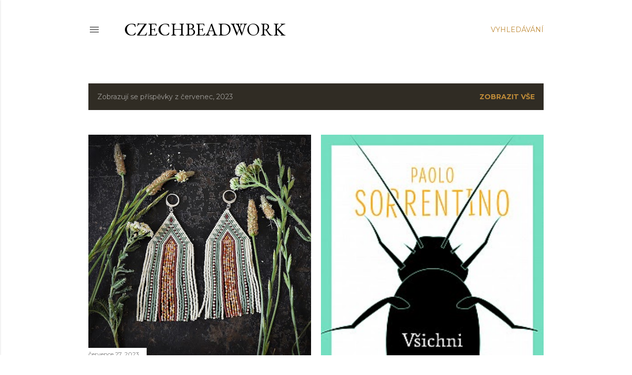

--- FILE ---
content_type: text/html; charset=UTF-8
request_url: http://www.czechbeadwork.com/2023/07/
body_size: 23541
content:
<!DOCTYPE html>
<html dir='ltr' lang='cs'>
<head>
<meta content='width=device-width, initial-scale=1' name='viewport'/>
<title>CzechBeadwork</title>
<meta content='text/html; charset=UTF-8' http-equiv='Content-Type'/>
<!-- Chrome, Firefox OS and Opera -->
<meta content='#ffffff' name='theme-color'/>
<!-- Windows Phone -->
<meta content='#ffffff' name='msapplication-navbutton-color'/>
<meta content='blogger' name='generator'/>
<link href='http://www.czechbeadwork.com/favicon.ico' rel='icon' type='image/x-icon'/>
<link href='http://www.czechbeadwork.com/2023/07/' rel='canonical'/>
<link rel="alternate" type="application/atom+xml" title="CzechBeadwork - Atom" href="http://www.czechbeadwork.com/feeds/posts/default" />
<link rel="alternate" type="application/rss+xml" title="CzechBeadwork - RSS" href="http://www.czechbeadwork.com/feeds/posts/default?alt=rss" />
<link rel="service.post" type="application/atom+xml" title="CzechBeadwork - Atom" href="https://www.blogger.com/feeds/4765793141707118072/posts/default" />
<!--Can't find substitution for tag [blog.ieCssRetrofitLinks]-->
<meta content='http://www.czechbeadwork.com/2023/07/' property='og:url'/>
<meta content='CzechBeadwork' property='og:title'/>
<meta content='' property='og:description'/>
<meta content='https://lh3.googleusercontent.com/blogger_img_proxy/AEn0k_uwnlaohk0V665Pa8VJYuSYhs1OjvE3tlYno3dNu314Emi9KyI3fQ5UTFJUlYDSYHwGTvQ1dAJtcCYcE3PeiYssSWYG90Xb6nCQJD5fAcHh9qgVM-vAe3FcU1n_HrBTC2s=w1200-h630-p-k-no-nu' property='og:image'/>
<meta content='https://lh3.googleusercontent.com/blogger_img_proxy/AEn0k_s60HA7khLL7hktT8gbBR8EKSh_gN7uhOtA5gTq6F3LSgWUISo5tXeHTHZ_houo0rBaJBanecX4mFrGdnDFGoeTJaP_44_ZU1HuvLjPe8qRUaN94S9qWByHa8UcAJq-TIUDCjaM_SwBnSpAEoU_PYQplxUfGreBawJ5CfE=w1200-h630-p-k-no-nu' property='og:image'/>
<meta content='https://blogger.googleusercontent.com/img/b/R29vZ2xl/AVvXsEjoDzw_1RZt1eDmHy51tkqqdwCHQHeStVu_NlqbfPFiA68mp-tlupCNEDtsciEH_Rg9nsMDNNjEaNTsvKVq7xj1Wr9Zh01q4FfdMMjJhfeve-IhNk5mpXg-b-vF8i15vlRdVjjt4VP7sRQQXP5vuWcBTefiLdG7KtxVWcuWpFDfFiWzCyh3NxJyqnZRL-ev/w1200-h630-p-k-no-nu/__DSC_0007.jpg' property='og:image'/>
<meta content='https://blogger.googleusercontent.com/img/b/R29vZ2xl/AVvXsEilCBMHnrLUSmUqAhC2w0OOFoMn9-w7fCMxQJWgTDOkMZ42_nZ5ZFW8H2ZVdPG4cG7Rk6gQ0EgM5BvAxfMEHg0SM5QylWTlMcPRMyLTCVkPCYS7_zSivOmxUN6gzyZ358OvuCH_7h5kwvCi6KLXOa0Q9-KcdW9eSS1xUWYg8WMpXUmF72T37kIlqc4OxcZY/w1200-h630-p-k-no-nu/IMG_20230704_132406.jpg' property='og:image'/>
<style type='text/css'>@font-face{font-family:'EB Garamond';font-style:normal;font-weight:400;font-display:swap;src:url(//fonts.gstatic.com/s/ebgaramond/v32/SlGDmQSNjdsmc35JDF1K5E55YMjF_7DPuGi-6_RkCY9_WamXgHlIbvw.woff2)format('woff2');unicode-range:U+0460-052F,U+1C80-1C8A,U+20B4,U+2DE0-2DFF,U+A640-A69F,U+FE2E-FE2F;}@font-face{font-family:'EB Garamond';font-style:normal;font-weight:400;font-display:swap;src:url(//fonts.gstatic.com/s/ebgaramond/v32/SlGDmQSNjdsmc35JDF1K5E55YMjF_7DPuGi-6_RkAI9_WamXgHlIbvw.woff2)format('woff2');unicode-range:U+0301,U+0400-045F,U+0490-0491,U+04B0-04B1,U+2116;}@font-face{font-family:'EB Garamond';font-style:normal;font-weight:400;font-display:swap;src:url(//fonts.gstatic.com/s/ebgaramond/v32/SlGDmQSNjdsmc35JDF1K5E55YMjF_7DPuGi-6_RkCI9_WamXgHlIbvw.woff2)format('woff2');unicode-range:U+1F00-1FFF;}@font-face{font-family:'EB Garamond';font-style:normal;font-weight:400;font-display:swap;src:url(//fonts.gstatic.com/s/ebgaramond/v32/SlGDmQSNjdsmc35JDF1K5E55YMjF_7DPuGi-6_RkB49_WamXgHlIbvw.woff2)format('woff2');unicode-range:U+0370-0377,U+037A-037F,U+0384-038A,U+038C,U+038E-03A1,U+03A3-03FF;}@font-face{font-family:'EB Garamond';font-style:normal;font-weight:400;font-display:swap;src:url(//fonts.gstatic.com/s/ebgaramond/v32/SlGDmQSNjdsmc35JDF1K5E55YMjF_7DPuGi-6_RkC49_WamXgHlIbvw.woff2)format('woff2');unicode-range:U+0102-0103,U+0110-0111,U+0128-0129,U+0168-0169,U+01A0-01A1,U+01AF-01B0,U+0300-0301,U+0303-0304,U+0308-0309,U+0323,U+0329,U+1EA0-1EF9,U+20AB;}@font-face{font-family:'EB Garamond';font-style:normal;font-weight:400;font-display:swap;src:url(//fonts.gstatic.com/s/ebgaramond/v32/SlGDmQSNjdsmc35JDF1K5E55YMjF_7DPuGi-6_RkCo9_WamXgHlIbvw.woff2)format('woff2');unicode-range:U+0100-02BA,U+02BD-02C5,U+02C7-02CC,U+02CE-02D7,U+02DD-02FF,U+0304,U+0308,U+0329,U+1D00-1DBF,U+1E00-1E9F,U+1EF2-1EFF,U+2020,U+20A0-20AB,U+20AD-20C0,U+2113,U+2C60-2C7F,U+A720-A7FF;}@font-face{font-family:'EB Garamond';font-style:normal;font-weight:400;font-display:swap;src:url(//fonts.gstatic.com/s/ebgaramond/v32/SlGDmQSNjdsmc35JDF1K5E55YMjF_7DPuGi-6_RkBI9_WamXgHlI.woff2)format('woff2');unicode-range:U+0000-00FF,U+0131,U+0152-0153,U+02BB-02BC,U+02C6,U+02DA,U+02DC,U+0304,U+0308,U+0329,U+2000-206F,U+20AC,U+2122,U+2191,U+2193,U+2212,U+2215,U+FEFF,U+FFFD;}@font-face{font-family:'Lora';font-style:normal;font-weight:400;font-display:swap;src:url(//fonts.gstatic.com/s/lora/v37/0QI6MX1D_JOuGQbT0gvTJPa787weuxJMkq18ndeYxZ2JTg.woff2)format('woff2');unicode-range:U+0460-052F,U+1C80-1C8A,U+20B4,U+2DE0-2DFF,U+A640-A69F,U+FE2E-FE2F;}@font-face{font-family:'Lora';font-style:normal;font-weight:400;font-display:swap;src:url(//fonts.gstatic.com/s/lora/v37/0QI6MX1D_JOuGQbT0gvTJPa787weuxJFkq18ndeYxZ2JTg.woff2)format('woff2');unicode-range:U+0301,U+0400-045F,U+0490-0491,U+04B0-04B1,U+2116;}@font-face{font-family:'Lora';font-style:normal;font-weight:400;font-display:swap;src:url(//fonts.gstatic.com/s/lora/v37/0QI6MX1D_JOuGQbT0gvTJPa787weuxI9kq18ndeYxZ2JTg.woff2)format('woff2');unicode-range:U+0302-0303,U+0305,U+0307-0308,U+0310,U+0312,U+0315,U+031A,U+0326-0327,U+032C,U+032F-0330,U+0332-0333,U+0338,U+033A,U+0346,U+034D,U+0391-03A1,U+03A3-03A9,U+03B1-03C9,U+03D1,U+03D5-03D6,U+03F0-03F1,U+03F4-03F5,U+2016-2017,U+2034-2038,U+203C,U+2040,U+2043,U+2047,U+2050,U+2057,U+205F,U+2070-2071,U+2074-208E,U+2090-209C,U+20D0-20DC,U+20E1,U+20E5-20EF,U+2100-2112,U+2114-2115,U+2117-2121,U+2123-214F,U+2190,U+2192,U+2194-21AE,U+21B0-21E5,U+21F1-21F2,U+21F4-2211,U+2213-2214,U+2216-22FF,U+2308-230B,U+2310,U+2319,U+231C-2321,U+2336-237A,U+237C,U+2395,U+239B-23B7,U+23D0,U+23DC-23E1,U+2474-2475,U+25AF,U+25B3,U+25B7,U+25BD,U+25C1,U+25CA,U+25CC,U+25FB,U+266D-266F,U+27C0-27FF,U+2900-2AFF,U+2B0E-2B11,U+2B30-2B4C,U+2BFE,U+3030,U+FF5B,U+FF5D,U+1D400-1D7FF,U+1EE00-1EEFF;}@font-face{font-family:'Lora';font-style:normal;font-weight:400;font-display:swap;src:url(//fonts.gstatic.com/s/lora/v37/0QI6MX1D_JOuGQbT0gvTJPa787weuxIvkq18ndeYxZ2JTg.woff2)format('woff2');unicode-range:U+0001-000C,U+000E-001F,U+007F-009F,U+20DD-20E0,U+20E2-20E4,U+2150-218F,U+2190,U+2192,U+2194-2199,U+21AF,U+21E6-21F0,U+21F3,U+2218-2219,U+2299,U+22C4-22C6,U+2300-243F,U+2440-244A,U+2460-24FF,U+25A0-27BF,U+2800-28FF,U+2921-2922,U+2981,U+29BF,U+29EB,U+2B00-2BFF,U+4DC0-4DFF,U+FFF9-FFFB,U+10140-1018E,U+10190-1019C,U+101A0,U+101D0-101FD,U+102E0-102FB,U+10E60-10E7E,U+1D2C0-1D2D3,U+1D2E0-1D37F,U+1F000-1F0FF,U+1F100-1F1AD,U+1F1E6-1F1FF,U+1F30D-1F30F,U+1F315,U+1F31C,U+1F31E,U+1F320-1F32C,U+1F336,U+1F378,U+1F37D,U+1F382,U+1F393-1F39F,U+1F3A7-1F3A8,U+1F3AC-1F3AF,U+1F3C2,U+1F3C4-1F3C6,U+1F3CA-1F3CE,U+1F3D4-1F3E0,U+1F3ED,U+1F3F1-1F3F3,U+1F3F5-1F3F7,U+1F408,U+1F415,U+1F41F,U+1F426,U+1F43F,U+1F441-1F442,U+1F444,U+1F446-1F449,U+1F44C-1F44E,U+1F453,U+1F46A,U+1F47D,U+1F4A3,U+1F4B0,U+1F4B3,U+1F4B9,U+1F4BB,U+1F4BF,U+1F4C8-1F4CB,U+1F4D6,U+1F4DA,U+1F4DF,U+1F4E3-1F4E6,U+1F4EA-1F4ED,U+1F4F7,U+1F4F9-1F4FB,U+1F4FD-1F4FE,U+1F503,U+1F507-1F50B,U+1F50D,U+1F512-1F513,U+1F53E-1F54A,U+1F54F-1F5FA,U+1F610,U+1F650-1F67F,U+1F687,U+1F68D,U+1F691,U+1F694,U+1F698,U+1F6AD,U+1F6B2,U+1F6B9-1F6BA,U+1F6BC,U+1F6C6-1F6CF,U+1F6D3-1F6D7,U+1F6E0-1F6EA,U+1F6F0-1F6F3,U+1F6F7-1F6FC,U+1F700-1F7FF,U+1F800-1F80B,U+1F810-1F847,U+1F850-1F859,U+1F860-1F887,U+1F890-1F8AD,U+1F8B0-1F8BB,U+1F8C0-1F8C1,U+1F900-1F90B,U+1F93B,U+1F946,U+1F984,U+1F996,U+1F9E9,U+1FA00-1FA6F,U+1FA70-1FA7C,U+1FA80-1FA89,U+1FA8F-1FAC6,U+1FACE-1FADC,U+1FADF-1FAE9,U+1FAF0-1FAF8,U+1FB00-1FBFF;}@font-face{font-family:'Lora';font-style:normal;font-weight:400;font-display:swap;src:url(//fonts.gstatic.com/s/lora/v37/0QI6MX1D_JOuGQbT0gvTJPa787weuxJOkq18ndeYxZ2JTg.woff2)format('woff2');unicode-range:U+0102-0103,U+0110-0111,U+0128-0129,U+0168-0169,U+01A0-01A1,U+01AF-01B0,U+0300-0301,U+0303-0304,U+0308-0309,U+0323,U+0329,U+1EA0-1EF9,U+20AB;}@font-face{font-family:'Lora';font-style:normal;font-weight:400;font-display:swap;src:url(//fonts.gstatic.com/s/lora/v37/0QI6MX1D_JOuGQbT0gvTJPa787weuxJPkq18ndeYxZ2JTg.woff2)format('woff2');unicode-range:U+0100-02BA,U+02BD-02C5,U+02C7-02CC,U+02CE-02D7,U+02DD-02FF,U+0304,U+0308,U+0329,U+1D00-1DBF,U+1E00-1E9F,U+1EF2-1EFF,U+2020,U+20A0-20AB,U+20AD-20C0,U+2113,U+2C60-2C7F,U+A720-A7FF;}@font-face{font-family:'Lora';font-style:normal;font-weight:400;font-display:swap;src:url(//fonts.gstatic.com/s/lora/v37/0QI6MX1D_JOuGQbT0gvTJPa787weuxJBkq18ndeYxZ0.woff2)format('woff2');unicode-range:U+0000-00FF,U+0131,U+0152-0153,U+02BB-02BC,U+02C6,U+02DA,U+02DC,U+0304,U+0308,U+0329,U+2000-206F,U+20AC,U+2122,U+2191,U+2193,U+2212,U+2215,U+FEFF,U+FFFD;}@font-face{font-family:'Montserrat';font-style:normal;font-weight:400;font-display:swap;src:url(//fonts.gstatic.com/s/montserrat/v31/JTUSjIg1_i6t8kCHKm459WRhyyTh89ZNpQ.woff2)format('woff2');unicode-range:U+0460-052F,U+1C80-1C8A,U+20B4,U+2DE0-2DFF,U+A640-A69F,U+FE2E-FE2F;}@font-face{font-family:'Montserrat';font-style:normal;font-weight:400;font-display:swap;src:url(//fonts.gstatic.com/s/montserrat/v31/JTUSjIg1_i6t8kCHKm459W1hyyTh89ZNpQ.woff2)format('woff2');unicode-range:U+0301,U+0400-045F,U+0490-0491,U+04B0-04B1,U+2116;}@font-face{font-family:'Montserrat';font-style:normal;font-weight:400;font-display:swap;src:url(//fonts.gstatic.com/s/montserrat/v31/JTUSjIg1_i6t8kCHKm459WZhyyTh89ZNpQ.woff2)format('woff2');unicode-range:U+0102-0103,U+0110-0111,U+0128-0129,U+0168-0169,U+01A0-01A1,U+01AF-01B0,U+0300-0301,U+0303-0304,U+0308-0309,U+0323,U+0329,U+1EA0-1EF9,U+20AB;}@font-face{font-family:'Montserrat';font-style:normal;font-weight:400;font-display:swap;src:url(//fonts.gstatic.com/s/montserrat/v31/JTUSjIg1_i6t8kCHKm459WdhyyTh89ZNpQ.woff2)format('woff2');unicode-range:U+0100-02BA,U+02BD-02C5,U+02C7-02CC,U+02CE-02D7,U+02DD-02FF,U+0304,U+0308,U+0329,U+1D00-1DBF,U+1E00-1E9F,U+1EF2-1EFF,U+2020,U+20A0-20AB,U+20AD-20C0,U+2113,U+2C60-2C7F,U+A720-A7FF;}@font-face{font-family:'Montserrat';font-style:normal;font-weight:400;font-display:swap;src:url(//fonts.gstatic.com/s/montserrat/v31/JTUSjIg1_i6t8kCHKm459WlhyyTh89Y.woff2)format('woff2');unicode-range:U+0000-00FF,U+0131,U+0152-0153,U+02BB-02BC,U+02C6,U+02DA,U+02DC,U+0304,U+0308,U+0329,U+2000-206F,U+20AC,U+2122,U+2191,U+2193,U+2212,U+2215,U+FEFF,U+FFFD;}@font-face{font-family:'Montserrat';font-style:normal;font-weight:700;font-display:swap;src:url(//fonts.gstatic.com/s/montserrat/v31/JTUSjIg1_i6t8kCHKm459WRhyyTh89ZNpQ.woff2)format('woff2');unicode-range:U+0460-052F,U+1C80-1C8A,U+20B4,U+2DE0-2DFF,U+A640-A69F,U+FE2E-FE2F;}@font-face{font-family:'Montserrat';font-style:normal;font-weight:700;font-display:swap;src:url(//fonts.gstatic.com/s/montserrat/v31/JTUSjIg1_i6t8kCHKm459W1hyyTh89ZNpQ.woff2)format('woff2');unicode-range:U+0301,U+0400-045F,U+0490-0491,U+04B0-04B1,U+2116;}@font-face{font-family:'Montserrat';font-style:normal;font-weight:700;font-display:swap;src:url(//fonts.gstatic.com/s/montserrat/v31/JTUSjIg1_i6t8kCHKm459WZhyyTh89ZNpQ.woff2)format('woff2');unicode-range:U+0102-0103,U+0110-0111,U+0128-0129,U+0168-0169,U+01A0-01A1,U+01AF-01B0,U+0300-0301,U+0303-0304,U+0308-0309,U+0323,U+0329,U+1EA0-1EF9,U+20AB;}@font-face{font-family:'Montserrat';font-style:normal;font-weight:700;font-display:swap;src:url(//fonts.gstatic.com/s/montserrat/v31/JTUSjIg1_i6t8kCHKm459WdhyyTh89ZNpQ.woff2)format('woff2');unicode-range:U+0100-02BA,U+02BD-02C5,U+02C7-02CC,U+02CE-02D7,U+02DD-02FF,U+0304,U+0308,U+0329,U+1D00-1DBF,U+1E00-1E9F,U+1EF2-1EFF,U+2020,U+20A0-20AB,U+20AD-20C0,U+2113,U+2C60-2C7F,U+A720-A7FF;}@font-face{font-family:'Montserrat';font-style:normal;font-weight:700;font-display:swap;src:url(//fonts.gstatic.com/s/montserrat/v31/JTUSjIg1_i6t8kCHKm459WlhyyTh89Y.woff2)format('woff2');unicode-range:U+0000-00FF,U+0131,U+0152-0153,U+02BB-02BC,U+02C6,U+02DA,U+02DC,U+0304,U+0308,U+0329,U+2000-206F,U+20AC,U+2122,U+2191,U+2193,U+2212,U+2215,U+FEFF,U+FFFD;}</style>
<style id='page-skin-1' type='text/css'><!--
/*! normalize.css v3.0.1 | MIT License | git.io/normalize */html{font-family:sans-serif;-ms-text-size-adjust:100%;-webkit-text-size-adjust:100%}body{margin:0}article,aside,details,figcaption,figure,footer,header,hgroup,main,nav,section,summary{display:block}audio,canvas,progress,video{display:inline-block;vertical-align:baseline}audio:not([controls]){display:none;height:0}[hidden],template{display:none}a{background:transparent}a:active,a:hover{outline:0}abbr[title]{border-bottom:1px dotted}b,strong{font-weight:bold}dfn{font-style:italic}h1{font-size:2em;margin:.67em 0}mark{background:#ff0;color:#000}small{font-size:80%}sub,sup{font-size:75%;line-height:0;position:relative;vertical-align:baseline}sup{top:-0.5em}sub{bottom:-0.25em}img{border:0}svg:not(:root){overflow:hidden}figure{margin:1em 40px}hr{-moz-box-sizing:content-box;box-sizing:content-box;height:0}pre{overflow:auto}code,kbd,pre,samp{font-family:monospace,monospace;font-size:1em}button,input,optgroup,select,textarea{color:inherit;font:inherit;margin:0}button{overflow:visible}button,select{text-transform:none}button,html input[type="button"],input[type="reset"],input[type="submit"]{-webkit-appearance:button;cursor:pointer}button[disabled],html input[disabled]{cursor:default}button::-moz-focus-inner,input::-moz-focus-inner{border:0;padding:0}input{line-height:normal}input[type="checkbox"],input[type="radio"]{box-sizing:border-box;padding:0}input[type="number"]::-webkit-inner-spin-button,input[type="number"]::-webkit-outer-spin-button{height:auto}input[type="search"]{-webkit-appearance:textfield;-moz-box-sizing:content-box;-webkit-box-sizing:content-box;box-sizing:content-box}input[type="search"]::-webkit-search-cancel-button,input[type="search"]::-webkit-search-decoration{-webkit-appearance:none}fieldset{border:1px solid #c0c0c0;margin:0 2px;padding:.35em .625em .75em}legend{border:0;padding:0}textarea{overflow:auto}optgroup{font-weight:bold}table{border-collapse:collapse;border-spacing:0}td,th{padding:0}
/*!************************************************
* Blogger Template Style
* Name: Soho
**************************************************/
body{
overflow-wrap:break-word;
word-break:break-word;
word-wrap:break-word
}
.hidden{
display:none
}
.invisible{
visibility:hidden
}
.container::after,.float-container::after{
clear:both;
content:"";
display:table
}
.clearboth{
clear:both
}
#comments .comment .comment-actions,.subscribe-popup .FollowByEmail .follow-by-email-submit{
background:0 0;
border:0;
box-shadow:none;
color:#bf8b38;
cursor:pointer;
font-size:14px;
font-weight:700;
outline:0;
text-decoration:none;
text-transform:uppercase;
width:auto
}
.dim-overlay{
background-color:rgba(0,0,0,.54);
height:100vh;
left:0;
position:fixed;
top:0;
width:100%
}
#sharing-dim-overlay{
background-color:transparent
}
input::-ms-clear{
display:none
}
.blogger-logo,.svg-icon-24.blogger-logo{
fill:#ff9800;
opacity:1
}
.loading-spinner-large{
-webkit-animation:mspin-rotate 1.568s infinite linear;
animation:mspin-rotate 1.568s infinite linear;
height:48px;
overflow:hidden;
position:absolute;
width:48px;
z-index:200
}
.loading-spinner-large>div{
-webkit-animation:mspin-revrot 5332ms infinite steps(4);
animation:mspin-revrot 5332ms infinite steps(4)
}
.loading-spinner-large>div>div{
-webkit-animation:mspin-singlecolor-large-film 1333ms infinite steps(81);
animation:mspin-singlecolor-large-film 1333ms infinite steps(81);
background-size:100%;
height:48px;
width:3888px
}
.mspin-black-large>div>div,.mspin-grey_54-large>div>div{
background-image:url(https://www.blogblog.com/indie/mspin_black_large.svg)
}
.mspin-white-large>div>div{
background-image:url(https://www.blogblog.com/indie/mspin_white_large.svg)
}
.mspin-grey_54-large{
opacity:.54
}
@-webkit-keyframes mspin-singlecolor-large-film{
from{
-webkit-transform:translateX(0);
transform:translateX(0)
}
to{
-webkit-transform:translateX(-3888px);
transform:translateX(-3888px)
}
}
@keyframes mspin-singlecolor-large-film{
from{
-webkit-transform:translateX(0);
transform:translateX(0)
}
to{
-webkit-transform:translateX(-3888px);
transform:translateX(-3888px)
}
}
@-webkit-keyframes mspin-rotate{
from{
-webkit-transform:rotate(0);
transform:rotate(0)
}
to{
-webkit-transform:rotate(360deg);
transform:rotate(360deg)
}
}
@keyframes mspin-rotate{
from{
-webkit-transform:rotate(0);
transform:rotate(0)
}
to{
-webkit-transform:rotate(360deg);
transform:rotate(360deg)
}
}
@-webkit-keyframes mspin-revrot{
from{
-webkit-transform:rotate(0);
transform:rotate(0)
}
to{
-webkit-transform:rotate(-360deg);
transform:rotate(-360deg)
}
}
@keyframes mspin-revrot{
from{
-webkit-transform:rotate(0);
transform:rotate(0)
}
to{
-webkit-transform:rotate(-360deg);
transform:rotate(-360deg)
}
}
.skip-navigation{
background-color:#fff;
box-sizing:border-box;
color:#000;
display:block;
height:0;
left:0;
line-height:50px;
overflow:hidden;
padding-top:0;
position:fixed;
text-align:center;
top:0;
-webkit-transition:box-shadow .3s,height .3s,padding-top .3s;
transition:box-shadow .3s,height .3s,padding-top .3s;
width:100%;
z-index:900
}
.skip-navigation:focus{
box-shadow:0 4px 5px 0 rgba(0,0,0,.14),0 1px 10px 0 rgba(0,0,0,.12),0 2px 4px -1px rgba(0,0,0,.2);
height:50px
}
#main{
outline:0
}
.main-heading{
position:absolute;
clip:rect(1px,1px,1px,1px);
padding:0;
border:0;
height:1px;
width:1px;
overflow:hidden
}
.Attribution{
margin-top:1em;
text-align:center
}
.Attribution .blogger img,.Attribution .blogger svg{
vertical-align:bottom
}
.Attribution .blogger img{
margin-right:.5em
}
.Attribution div{
line-height:24px;
margin-top:.5em
}
.Attribution .copyright,.Attribution .image-attribution{
font-size:.7em;
margin-top:1.5em
}
.BLOG_mobile_video_class{
display:none
}
.bg-photo{
background-attachment:scroll!important
}
body .CSS_LIGHTBOX{
z-index:900
}
.extendable .show-less,.extendable .show-more{
border-color:#bf8b38;
color:#bf8b38;
margin-top:8px
}
.extendable .show-less.hidden,.extendable .show-more.hidden{
display:none
}
.inline-ad{
display:none;
max-width:100%;
overflow:hidden
}
.adsbygoogle{
display:block
}
#cookieChoiceInfo{
bottom:0;
top:auto
}
iframe.b-hbp-video{
border:0
}
.post-body img{
max-width:100%
}
.post-body iframe{
max-width:100%
}
.post-body a[imageanchor="1"]{
display:inline-block
}
.byline{
margin-right:1em
}
.byline:last-child{
margin-right:0
}
.link-copied-dialog{
max-width:520px;
outline:0
}
.link-copied-dialog .modal-dialog-buttons{
margin-top:8px
}
.link-copied-dialog .goog-buttonset-default{
background:0 0;
border:0
}
.link-copied-dialog .goog-buttonset-default:focus{
outline:0
}
.paging-control-container{
margin-bottom:16px
}
.paging-control-container .paging-control{
display:inline-block
}
.paging-control-container .comment-range-text::after,.paging-control-container .paging-control{
color:#bf8b38
}
.paging-control-container .comment-range-text,.paging-control-container .paging-control{
margin-right:8px
}
.paging-control-container .comment-range-text::after,.paging-control-container .paging-control::after{
content:"\b7";
cursor:default;
padding-left:8px;
pointer-events:none
}
.paging-control-container .comment-range-text:last-child::after,.paging-control-container .paging-control:last-child::after{
content:none
}
.byline.reactions iframe{
height:20px
}
.b-notification{
color:#000;
background-color:#fff;
border-bottom:solid 1px #000;
box-sizing:border-box;
padding:16px 32px;
text-align:center
}
.b-notification.visible{
-webkit-transition:margin-top .3s cubic-bezier(.4,0,.2,1);
transition:margin-top .3s cubic-bezier(.4,0,.2,1)
}
.b-notification.invisible{
position:absolute
}
.b-notification-close{
position:absolute;
right:8px;
top:8px
}
.no-posts-message{
line-height:40px;
text-align:center
}
@media screen and (max-width:1162px){
body.item-view .post-body a[imageanchor="1"][style*="float: left;"],body.item-view .post-body a[imageanchor="1"][style*="float: right;"]{
float:none!important;
clear:none!important
}
body.item-view .post-body a[imageanchor="1"] img{
display:block;
height:auto;
margin:0 auto
}
body.item-view .post-body>.separator:first-child>a[imageanchor="1"]:first-child{
margin-top:20px
}
.post-body a[imageanchor]{
display:block
}
body.item-view .post-body a[imageanchor="1"]{
margin-left:0!important;
margin-right:0!important
}
body.item-view .post-body a[imageanchor="1"]+a[imageanchor="1"]{
margin-top:16px
}
}
.item-control{
display:none
}
#comments{
border-top:1px dashed rgba(0,0,0,.54);
margin-top:20px;
padding:20px
}
#comments .comment-thread ol{
margin:0;
padding-left:0;
padding-left:0
}
#comments .comment .comment-replybox-single,#comments .comment-thread .comment-replies{
margin-left:60px
}
#comments .comment-thread .thread-count{
display:none
}
#comments .comment{
list-style-type:none;
padding:0 0 30px;
position:relative
}
#comments .comment .comment{
padding-bottom:8px
}
.comment .avatar-image-container{
position:absolute
}
.comment .avatar-image-container img{
border-radius:50%
}
.avatar-image-container svg,.comment .avatar-image-container .avatar-icon{
border-radius:50%;
border:solid 1px #000000;
box-sizing:border-box;
fill:#000000;
height:35px;
margin:0;
padding:7px;
width:35px
}
.comment .comment-block{
margin-top:10px;
margin-left:60px;
padding-bottom:0
}
#comments .comment-author-header-wrapper{
margin-left:40px
}
#comments .comment .thread-expanded .comment-block{
padding-bottom:20px
}
#comments .comment .comment-header .user,#comments .comment .comment-header .user a{
color:#000000;
font-style:normal;
font-weight:700
}
#comments .comment .comment-actions{
bottom:0;
margin-bottom:15px;
position:absolute
}
#comments .comment .comment-actions>*{
margin-right:8px
}
#comments .comment .comment-header .datetime{
bottom:0;
color:rgba(0, 0, 0, 0.54);
display:inline-block;
font-size:13px;
font-style:italic;
margin-left:8px
}
#comments .comment .comment-footer .comment-timestamp a,#comments .comment .comment-header .datetime a{
color:rgba(0, 0, 0, 0.54)
}
#comments .comment .comment-content,.comment .comment-body{
margin-top:12px;
word-break:break-word
}
.comment-body{
margin-bottom:12px
}
#comments.embed[data-num-comments="0"]{
border:0;
margin-top:0;
padding-top:0
}
#comments.embed[data-num-comments="0"] #comment-post-message,#comments.embed[data-num-comments="0"] div.comment-form>p,#comments.embed[data-num-comments="0"] p.comment-footer{
display:none
}
#comment-editor-src{
display:none
}
.comments .comments-content .loadmore.loaded{
max-height:0;
opacity:0;
overflow:hidden
}
.extendable .remaining-items{
height:0;
overflow:hidden;
-webkit-transition:height .3s cubic-bezier(.4,0,.2,1);
transition:height .3s cubic-bezier(.4,0,.2,1)
}
.extendable .remaining-items.expanded{
height:auto
}
.svg-icon-24,.svg-icon-24-button{
cursor:pointer;
height:24px;
width:24px;
min-width:24px
}
.touch-icon{
margin:-12px;
padding:12px
}
.touch-icon:active,.touch-icon:focus{
background-color:rgba(153,153,153,.4);
border-radius:50%
}
svg:not(:root).touch-icon{
overflow:visible
}
html[dir=rtl] .rtl-reversible-icon{
-webkit-transform:scaleX(-1);
-ms-transform:scaleX(-1);
transform:scaleX(-1)
}
.svg-icon-24-button,.touch-icon-button{
background:0 0;
border:0;
margin:0;
outline:0;
padding:0
}
.touch-icon-button .touch-icon:active,.touch-icon-button .touch-icon:focus{
background-color:transparent
}
.touch-icon-button:active .touch-icon,.touch-icon-button:focus .touch-icon{
background-color:rgba(153,153,153,.4);
border-radius:50%
}
.Profile .default-avatar-wrapper .avatar-icon{
border-radius:50%;
border:solid 1px #000000;
box-sizing:border-box;
fill:#000000;
margin:0
}
.Profile .individual .default-avatar-wrapper .avatar-icon{
padding:25px
}
.Profile .individual .avatar-icon,.Profile .individual .profile-img{
height:120px;
width:120px
}
.Profile .team .default-avatar-wrapper .avatar-icon{
padding:8px
}
.Profile .team .avatar-icon,.Profile .team .default-avatar-wrapper,.Profile .team .profile-img{
height:40px;
width:40px
}
.snippet-container{
margin:0;
position:relative;
overflow:hidden
}
.snippet-fade{
bottom:0;
box-sizing:border-box;
position:absolute;
width:96px
}
.snippet-fade{
right:0
}
.snippet-fade:after{
content:"\2026"
}
.snippet-fade:after{
float:right
}
.centered-top-container.sticky{
left:0;
position:fixed;
right:0;
top:0;
width:auto;
z-index:50;
-webkit-transition-property:opacity,-webkit-transform;
transition-property:opacity,-webkit-transform;
transition-property:transform,opacity;
transition-property:transform,opacity,-webkit-transform;
-webkit-transition-duration:.2s;
transition-duration:.2s;
-webkit-transition-timing-function:cubic-bezier(.4,0,.2,1);
transition-timing-function:cubic-bezier(.4,0,.2,1)
}
.centered-top-placeholder{
display:none
}
.collapsed-header .centered-top-placeholder{
display:block
}
.centered-top-container .Header .replaced h1,.centered-top-placeholder .Header .replaced h1{
display:none
}
.centered-top-container.sticky .Header .replaced h1{
display:block
}
.centered-top-container.sticky .Header .header-widget{
background:0 0
}
.centered-top-container.sticky .Header .header-image-wrapper{
display:none
}
.centered-top-container img,.centered-top-placeholder img{
max-width:100%
}
.collapsible{
-webkit-transition:height .3s cubic-bezier(.4,0,.2,1);
transition:height .3s cubic-bezier(.4,0,.2,1)
}
.collapsible,.collapsible>summary{
display:block;
overflow:hidden
}
.collapsible>:not(summary){
display:none
}
.collapsible[open]>:not(summary){
display:block
}
.collapsible:focus,.collapsible>summary:focus{
outline:0
}
.collapsible>summary{
cursor:pointer;
display:block;
padding:0
}
.collapsible:focus>summary,.collapsible>summary:focus{
background-color:transparent
}
.collapsible>summary::-webkit-details-marker{
display:none
}
.collapsible-title{
-webkit-box-align:center;
-webkit-align-items:center;
-ms-flex-align:center;
align-items:center;
display:-webkit-box;
display:-webkit-flex;
display:-ms-flexbox;
display:flex
}
.collapsible-title .title{
-webkit-box-flex:1;
-webkit-flex:1 1 auto;
-ms-flex:1 1 auto;
flex:1 1 auto;
-webkit-box-ordinal-group:1;
-webkit-order:0;
-ms-flex-order:0;
order:0;
overflow:hidden;
text-overflow:ellipsis;
white-space:nowrap
}
.collapsible-title .chevron-down,.collapsible[open] .collapsible-title .chevron-up{
display:block
}
.collapsible-title .chevron-up,.collapsible[open] .collapsible-title .chevron-down{
display:none
}
.flat-button{
cursor:pointer;
display:inline-block;
font-weight:700;
text-transform:uppercase;
border-radius:2px;
padding:8px;
margin:-8px
}
.flat-icon-button{
background:0 0;
border:0;
margin:0;
outline:0;
padding:0;
margin:-12px;
padding:12px;
cursor:pointer;
box-sizing:content-box;
display:inline-block;
line-height:0
}
.flat-icon-button,.flat-icon-button .splash-wrapper{
border-radius:50%
}
.flat-icon-button .splash.animate{
-webkit-animation-duration:.3s;
animation-duration:.3s
}
.overflowable-container{
max-height:28px;
overflow:hidden;
position:relative
}
.overflow-button{
cursor:pointer
}
#overflowable-dim-overlay{
background:0 0
}
.overflow-popup{
box-shadow:0 2px 2px 0 rgba(0,0,0,.14),0 3px 1px -2px rgba(0,0,0,.2),0 1px 5px 0 rgba(0,0,0,.12);
background-color:#ffffff;
left:0;
max-width:calc(100% - 32px);
position:absolute;
top:0;
visibility:hidden;
z-index:101
}
.overflow-popup ul{
list-style:none
}
.overflow-popup .tabs li,.overflow-popup li{
display:block;
height:auto
}
.overflow-popup .tabs li{
padding-left:0;
padding-right:0
}
.overflow-button.hidden,.overflow-popup .tabs li.hidden,.overflow-popup li.hidden{
display:none
}
.search{
display:-webkit-box;
display:-webkit-flex;
display:-ms-flexbox;
display:flex;
line-height:24px;
width:24px
}
.search.focused{
width:100%
}
.search.focused .section{
width:100%
}
.search form{
z-index:101
}
.search h3{
display:none
}
.search form{
display:-webkit-box;
display:-webkit-flex;
display:-ms-flexbox;
display:flex;
-webkit-box-flex:1;
-webkit-flex:1 0 0;
-ms-flex:1 0 0px;
flex:1 0 0;
border-bottom:solid 1px transparent;
padding-bottom:8px
}
.search form>*{
display:none
}
.search.focused form>*{
display:block
}
.search .search-input label{
display:none
}
.centered-top-placeholder.cloned .search form{
z-index:30
}
.search.focused form{
border-color:rgba(0, 0, 0, 0.54);
position:relative;
width:auto
}
.collapsed-header .centered-top-container .search.focused form{
border-bottom-color:transparent
}
.search-expand{
-webkit-box-flex:0;
-webkit-flex:0 0 auto;
-ms-flex:0 0 auto;
flex:0 0 auto
}
.search-expand-text{
display:none
}
.search-close{
display:inline;
vertical-align:middle
}
.search-input{
-webkit-box-flex:1;
-webkit-flex:1 0 1px;
-ms-flex:1 0 1px;
flex:1 0 1px
}
.search-input input{
background:0 0;
border:0;
box-sizing:border-box;
color:rgba(0, 0, 0, 0.54);
display:inline-block;
outline:0;
width:calc(100% - 48px)
}
.search-input input.no-cursor{
color:transparent;
text-shadow:0 0 0 rgba(0, 0, 0, 0.54)
}
.collapsed-header .centered-top-container .search-action,.collapsed-header .centered-top-container .search-input input{
color:rgba(0, 0, 0, 0.54)
}
.collapsed-header .centered-top-container .search-input input.no-cursor{
color:transparent;
text-shadow:0 0 0 rgba(0, 0, 0, 0.54)
}
.collapsed-header .centered-top-container .search-input input.no-cursor:focus,.search-input input.no-cursor:focus{
outline:0
}
.search-focused>*{
visibility:hidden
}
.search-focused .search,.search-focused .search-icon{
visibility:visible
}
.search.focused .search-action{
display:block
}
.search.focused .search-action:disabled{
opacity:.3
}
.widget.Sharing .sharing-button{
display:none
}
.widget.Sharing .sharing-buttons li{
padding:0
}
.widget.Sharing .sharing-buttons li span{
display:none
}
.post-share-buttons{
position:relative
}
.centered-bottom .share-buttons .svg-icon-24,.share-buttons .svg-icon-24{
fill:#000000
}
.sharing-open.touch-icon-button:active .touch-icon,.sharing-open.touch-icon-button:focus .touch-icon{
background-color:transparent
}
.share-buttons{
background-color:#ffffff;
border-radius:2px;
box-shadow:0 2px 2px 0 rgba(0,0,0,.14),0 3px 1px -2px rgba(0,0,0,.2),0 1px 5px 0 rgba(0,0,0,.12);
color:#000000;
list-style:none;
margin:0;
padding:8px 0;
position:absolute;
top:-11px;
min-width:200px;
z-index:101
}
.share-buttons.hidden{
display:none
}
.sharing-button{
background:0 0;
border:0;
margin:0;
outline:0;
padding:0;
cursor:pointer
}
.share-buttons li{
margin:0;
height:48px
}
.share-buttons li:last-child{
margin-bottom:0
}
.share-buttons li .sharing-platform-button{
box-sizing:border-box;
cursor:pointer;
display:block;
height:100%;
margin-bottom:0;
padding:0 16px;
position:relative;
width:100%
}
.share-buttons li .sharing-platform-button:focus,.share-buttons li .sharing-platform-button:hover{
background-color:rgba(128,128,128,.1);
outline:0
}
.share-buttons li svg[class*=" sharing-"],.share-buttons li svg[class^=sharing-]{
position:absolute;
top:10px
}
.share-buttons li span.sharing-platform-button{
position:relative;
top:0
}
.share-buttons li .platform-sharing-text{
display:block;
font-size:16px;
line-height:48px;
white-space:nowrap
}
.share-buttons li .platform-sharing-text{
margin-left:56px
}
.sidebar-container{
background-color:#f7f7f7;
max-width:284px;
overflow-y:auto;
-webkit-transition-property:-webkit-transform;
transition-property:-webkit-transform;
transition-property:transform;
transition-property:transform,-webkit-transform;
-webkit-transition-duration:.3s;
transition-duration:.3s;
-webkit-transition-timing-function:cubic-bezier(0,0,.2,1);
transition-timing-function:cubic-bezier(0,0,.2,1);
width:284px;
z-index:101;
-webkit-overflow-scrolling:touch
}
.sidebar-container .navigation{
line-height:0;
padding:16px
}
.sidebar-container .sidebar-back{
cursor:pointer
}
.sidebar-container .widget{
background:0 0;
margin:0 16px;
padding:16px 0
}
.sidebar-container .widget .title{
color:rgba(0, 0, 0, 0.54);
margin:0
}
.sidebar-container .widget ul{
list-style:none;
margin:0;
padding:0
}
.sidebar-container .widget ul ul{
margin-left:1em
}
.sidebar-container .widget li{
font-size:16px;
line-height:normal
}
.sidebar-container .widget+.widget{
border-top:1px dashed rgba(0, 0, 0, 0.54)
}
.BlogArchive li{
margin:16px 0
}
.BlogArchive li:last-child{
margin-bottom:0
}
.Label li a{
display:inline-block
}
.BlogArchive .post-count,.Label .label-count{
float:right;
margin-left:.25em
}
.BlogArchive .post-count::before,.Label .label-count::before{
content:"("
}
.BlogArchive .post-count::after,.Label .label-count::after{
content:")"
}
.widget.Translate .skiptranslate>div{
display:block!important
}
.widget.Profile .profile-link{
display:-webkit-box;
display:-webkit-flex;
display:-ms-flexbox;
display:flex
}
.widget.Profile .team-member .default-avatar-wrapper,.widget.Profile .team-member .profile-img{
-webkit-box-flex:0;
-webkit-flex:0 0 auto;
-ms-flex:0 0 auto;
flex:0 0 auto;
margin-right:1em
}
.widget.Profile .individual .profile-link{
-webkit-box-orient:vertical;
-webkit-box-direction:normal;
-webkit-flex-direction:column;
-ms-flex-direction:column;
flex-direction:column
}
.widget.Profile .team .profile-link .profile-name{
-webkit-align-self:center;
-ms-flex-item-align:center;
align-self:center;
display:block;
-webkit-box-flex:1;
-webkit-flex:1 1 auto;
-ms-flex:1 1 auto;
flex:1 1 auto
}
.dim-overlay{
background-color:rgba(0,0,0,.54);
z-index:100
}
body.sidebar-visible{
overflow-y:hidden
}
@media screen and (max-width:1439px){
.sidebar-container{
bottom:0;
position:fixed;
top:0;
left:0;
right:auto
}
.sidebar-container.sidebar-invisible{
-webkit-transition-timing-function:cubic-bezier(.4,0,.6,1);
transition-timing-function:cubic-bezier(.4,0,.6,1)
}
html[dir=ltr] .sidebar-container.sidebar-invisible{
-webkit-transform:translateX(-284px);
-ms-transform:translateX(-284px);
transform:translateX(-284px)
}
html[dir=rtl] .sidebar-container.sidebar-invisible{
-webkit-transform:translateX(284px);
-ms-transform:translateX(284px);
transform:translateX(284px)
}
}
@media screen and (min-width:1440px){
.sidebar-container{
position:absolute;
top:0;
left:0;
right:auto
}
.sidebar-container .navigation{
display:none
}
}
.dialog{
box-shadow:0 2px 2px 0 rgba(0,0,0,.14),0 3px 1px -2px rgba(0,0,0,.2),0 1px 5px 0 rgba(0,0,0,.12);
background:#ffffff;
box-sizing:border-box;
color:#000000;
padding:30px;
position:fixed;
text-align:center;
width:calc(100% - 24px);
z-index:101
}
.dialog input[type=email],.dialog input[type=text]{
background-color:transparent;
border:0;
border-bottom:solid 1px rgba(0,0,0,.12);
color:#000000;
display:block;
font-family:EB Garamond, serif;
font-size:16px;
line-height:24px;
margin:auto;
padding-bottom:7px;
outline:0;
text-align:center;
width:100%
}
.dialog input[type=email]::-webkit-input-placeholder,.dialog input[type=text]::-webkit-input-placeholder{
color:#000000
}
.dialog input[type=email]::-moz-placeholder,.dialog input[type=text]::-moz-placeholder{
color:#000000
}
.dialog input[type=email]:-ms-input-placeholder,.dialog input[type=text]:-ms-input-placeholder{
color:#000000
}
.dialog input[type=email]::-ms-input-placeholder,.dialog input[type=text]::-ms-input-placeholder{
color:#000000
}
.dialog input[type=email]::placeholder,.dialog input[type=text]::placeholder{
color:#000000
}
.dialog input[type=email]:focus,.dialog input[type=text]:focus{
border-bottom:solid 2px #bf8b38;
padding-bottom:6px
}
.dialog input.no-cursor{
color:transparent;
text-shadow:0 0 0 #000000
}
.dialog input.no-cursor:focus{
outline:0
}
.dialog input.no-cursor:focus{
outline:0
}
.dialog input[type=submit]{
font-family:EB Garamond, serif
}
.dialog .goog-buttonset-default{
color:#bf8b38
}
.subscribe-popup{
max-width:364px
}
.subscribe-popup h3{
color:#000000;
font-size:1.8em;
margin-top:0
}
.subscribe-popup .FollowByEmail h3{
display:none
}
.subscribe-popup .FollowByEmail .follow-by-email-submit{
color:#bf8b38;
display:inline-block;
margin:0 auto;
margin-top:24px;
width:auto;
white-space:normal
}
.subscribe-popup .FollowByEmail .follow-by-email-submit:disabled{
cursor:default;
opacity:.3
}
@media (max-width:800px){
.blog-name div.widget.Subscribe{
margin-bottom:16px
}
body.item-view .blog-name div.widget.Subscribe{
margin:8px auto 16px auto;
width:100%
}
}
body#layout .bg-photo,body#layout .bg-photo-overlay{
display:none
}
body#layout .page_body{
padding:0;
position:relative;
top:0
}
body#layout .page{
display:inline-block;
left:inherit;
position:relative;
vertical-align:top;
width:540px
}
body#layout .centered{
max-width:954px
}
body#layout .navigation{
display:none
}
body#layout .sidebar-container{
display:inline-block;
width:40%
}
body#layout .hamburger-menu,body#layout .search{
display:none
}
body{
background-color:#ffffff;
color:#000000;
font:normal 400 20px EB Garamond, serif;
height:100%;
margin:0;
min-height:100vh
}
h1,h2,h3,h4,h5,h6{
font-weight:400
}
a{
color:#bf8b38;
text-decoration:none
}
.dim-overlay{
z-index:100
}
body.sidebar-visible .page_body{
overflow-y:scroll
}
.widget .title{
color:rgba(0, 0, 0, 0.54);
font:normal 400 12px Montserrat, sans-serif
}
.extendable .show-less,.extendable .show-more{
color:#bf8b38;
font:normal 400 12px Montserrat, sans-serif;
margin:12px -8px 0 -8px;
text-transform:uppercase
}
.footer .widget,.main .widget{
margin:50px 0
}
.main .widget .title{
text-transform:uppercase
}
.inline-ad{
display:block;
margin-top:50px
}
.adsbygoogle{
text-align:center
}
.page_body{
display:-webkit-box;
display:-webkit-flex;
display:-ms-flexbox;
display:flex;
-webkit-box-orient:vertical;
-webkit-box-direction:normal;
-webkit-flex-direction:column;
-ms-flex-direction:column;
flex-direction:column;
min-height:100vh;
position:relative;
z-index:20
}
.page_body>*{
-webkit-box-flex:0;
-webkit-flex:0 0 auto;
-ms-flex:0 0 auto;
flex:0 0 auto
}
.page_body>#footer{
margin-top:auto
}
.centered-bottom,.centered-top{
margin:0 32px;
max-width:100%
}
.centered-top{
padding-bottom:12px;
padding-top:12px
}
.sticky .centered-top{
padding-bottom:0;
padding-top:0
}
.centered-top-container,.centered-top-placeholder{
background:#ffffff
}
.centered-top{
display:-webkit-box;
display:-webkit-flex;
display:-ms-flexbox;
display:flex;
-webkit-flex-wrap:wrap;
-ms-flex-wrap:wrap;
flex-wrap:wrap;
-webkit-box-pack:justify;
-webkit-justify-content:space-between;
-ms-flex-pack:justify;
justify-content:space-between;
position:relative
}
.sticky .centered-top{
-webkit-flex-wrap:nowrap;
-ms-flex-wrap:nowrap;
flex-wrap:nowrap
}
.centered-top-container .svg-icon-24,.centered-top-placeholder .svg-icon-24{
fill:rgba(0, 0, 0, 0.54)
}
.back-button-container,.hamburger-menu-container{
-webkit-box-flex:0;
-webkit-flex:0 0 auto;
-ms-flex:0 0 auto;
flex:0 0 auto;
height:48px;
-webkit-box-ordinal-group:2;
-webkit-order:1;
-ms-flex-order:1;
order:1
}
.sticky .back-button-container,.sticky .hamburger-menu-container{
-webkit-box-ordinal-group:2;
-webkit-order:1;
-ms-flex-order:1;
order:1
}
.back-button,.hamburger-menu,.search-expand-icon{
cursor:pointer;
margin-top:0
}
.search{
-webkit-box-align:start;
-webkit-align-items:flex-start;
-ms-flex-align:start;
align-items:flex-start;
-webkit-box-flex:0;
-webkit-flex:0 0 auto;
-ms-flex:0 0 auto;
flex:0 0 auto;
height:48px;
margin-left:24px;
-webkit-box-ordinal-group:4;
-webkit-order:3;
-ms-flex-order:3;
order:3
}
.search,.search.focused{
width:auto
}
.search.focused{
position:static
}
.sticky .search{
display:none;
-webkit-box-ordinal-group:5;
-webkit-order:4;
-ms-flex-order:4;
order:4
}
.search .section{
right:0;
margin-top:12px;
position:absolute;
top:12px;
width:0
}
.sticky .search .section{
top:0
}
.search-expand{
background:0 0;
border:0;
margin:0;
outline:0;
padding:0;
color:#bf8b38;
cursor:pointer;
-webkit-box-flex:0;
-webkit-flex:0 0 auto;
-ms-flex:0 0 auto;
flex:0 0 auto;
font:normal 400 12px Montserrat, sans-serif;
text-transform:uppercase;
word-break:normal
}
.search.focused .search-expand{
visibility:hidden
}
.search .dim-overlay{
background:0 0
}
.search.focused .section{
max-width:400px
}
.search.focused form{
border-color:rgba(0, 0, 0, 0.54);
height:24px
}
.search.focused .search-input{
display:-webkit-box;
display:-webkit-flex;
display:-ms-flexbox;
display:flex;
-webkit-box-flex:1;
-webkit-flex:1 1 auto;
-ms-flex:1 1 auto;
flex:1 1 auto
}
.search-input input{
-webkit-box-flex:1;
-webkit-flex:1 1 auto;
-ms-flex:1 1 auto;
flex:1 1 auto;
font:normal 400 16px Montserrat, sans-serif
}
.search input[type=submit]{
display:none
}
.subscribe-section-container{
-webkit-box-flex:1;
-webkit-flex:1 0 auto;
-ms-flex:1 0 auto;
flex:1 0 auto;
margin-left:24px;
-webkit-box-ordinal-group:3;
-webkit-order:2;
-ms-flex-order:2;
order:2;
text-align:right
}
.sticky .subscribe-section-container{
-webkit-box-flex:0;
-webkit-flex:0 0 auto;
-ms-flex:0 0 auto;
flex:0 0 auto;
-webkit-box-ordinal-group:4;
-webkit-order:3;
-ms-flex-order:3;
order:3
}
.subscribe-button{
background:0 0;
border:0;
margin:0;
outline:0;
padding:0;
color:#bf8b38;
cursor:pointer;
display:inline-block;
font:normal 400 12px Montserrat, sans-serif;
line-height:48px;
margin:0;
text-transform:uppercase;
word-break:normal
}
.subscribe-popup h3{
color:rgba(0, 0, 0, 0.54);
font:normal 400 12px Montserrat, sans-serif;
margin-bottom:24px;
text-transform:uppercase
}
.subscribe-popup div.widget.FollowByEmail .follow-by-email-address{
color:#000000;
font:normal 400 12px Montserrat, sans-serif
}
.subscribe-popup div.widget.FollowByEmail .follow-by-email-submit{
color:#bf8b38;
font:normal 400 12px Montserrat, sans-serif;
margin-top:24px;
text-transform:uppercase
}
.blog-name{
-webkit-box-flex:1;
-webkit-flex:1 1 100%;
-ms-flex:1 1 100%;
flex:1 1 100%;
-webkit-box-ordinal-group:5;
-webkit-order:4;
-ms-flex-order:4;
order:4;
overflow:hidden
}
.sticky .blog-name{
-webkit-box-flex:1;
-webkit-flex:1 1 auto;
-ms-flex:1 1 auto;
flex:1 1 auto;
margin:0 12px;
-webkit-box-ordinal-group:3;
-webkit-order:2;
-ms-flex-order:2;
order:2
}
body.search-view .centered-top.search-focused .blog-name{
display:none
}
.widget.Header h1{
font:normal 400 18px EB Garamond, serif;
margin:0;
text-transform:uppercase
}
.widget.Header h1,.widget.Header h1 a{
color:#000000
}
.widget.Header p{
color:rgba(0, 0, 0, 0.54);
font:normal 400 12px Montserrat, sans-serif;
line-height:1.7
}
.sticky .widget.Header h1{
font-size:16px;
line-height:48px;
overflow:hidden;
overflow-wrap:normal;
text-overflow:ellipsis;
white-space:nowrap;
word-wrap:normal
}
.sticky .widget.Header p{
display:none
}
.sticky{
box-shadow:0 1px 3px rgba(0, 0, 0, 0.1)
}
#page_list_top .widget.PageList{
font:normal 400 14px Montserrat, sans-serif;
line-height:28px
}
#page_list_top .widget.PageList .title{
display:none
}
#page_list_top .widget.PageList .overflowable-contents{
overflow:hidden
}
#page_list_top .widget.PageList .overflowable-contents ul{
list-style:none;
margin:0;
padding:0
}
#page_list_top .widget.PageList .overflow-popup ul{
list-style:none;
margin:0;
padding:0 20px
}
#page_list_top .widget.PageList .overflowable-contents li{
display:inline-block
}
#page_list_top .widget.PageList .overflowable-contents li.hidden{
display:none
}
#page_list_top .widget.PageList .overflowable-contents li:not(:first-child):before{
color:rgba(0, 0, 0, 0.54);
content:"\b7"
}
#page_list_top .widget.PageList .overflow-button a,#page_list_top .widget.PageList .overflow-popup li a,#page_list_top .widget.PageList .overflowable-contents li a{
color:rgba(0, 0, 0, 0.54);
font:normal 400 14px Montserrat, sans-serif;
line-height:28px;
text-transform:uppercase
}
#page_list_top .widget.PageList .overflow-popup li.selected a,#page_list_top .widget.PageList .overflowable-contents li.selected a{
color:rgba(0, 0, 0, 0.54);
font:normal 700 14px Montserrat, sans-serif;
line-height:28px
}
#page_list_top .widget.PageList .overflow-button{
display:inline
}
.sticky #page_list_top{
display:none
}
body.homepage-view .hero-image.has-image{
background:#ffffff url(none) no-repeat scroll top center /* Credit: Mae Burke (http://www.offset.com/photos/389967) */;
background-attachment:scroll;
background-color:#ffffff;
background-size:cover;
height:62.5vw;
max-height:75vh;
min-height:200px;
width:100%
}
.post-filter-message{
background-color:#302c24;
color:rgba(255, 255, 255, 0.54);
display:-webkit-box;
display:-webkit-flex;
display:-ms-flexbox;
display:flex;
-webkit-flex-wrap:wrap;
-ms-flex-wrap:wrap;
flex-wrap:wrap;
font:normal 400 12px Montserrat, sans-serif;
-webkit-box-pack:justify;
-webkit-justify-content:space-between;
-ms-flex-pack:justify;
justify-content:space-between;
margin-top:50px;
padding:18px
}
.post-filter-message .message-container{
-webkit-box-flex:1;
-webkit-flex:1 1 auto;
-ms-flex:1 1 auto;
flex:1 1 auto;
min-width:0
}
.post-filter-message .home-link-container{
-webkit-box-flex:0;
-webkit-flex:0 0 auto;
-ms-flex:0 0 auto;
flex:0 0 auto
}
.post-filter-message .search-label,.post-filter-message .search-query{
color:rgba(255, 255, 255, 0.87);
font:normal 700 12px Montserrat, sans-serif;
text-transform:uppercase
}
.post-filter-message .home-link,.post-filter-message .home-link a{
color:#bf8b38;
font:normal 700 12px Montserrat, sans-serif;
text-transform:uppercase
}
.widget.FeaturedPost .thumb.hero-thumb{
background-position:center;
background-size:cover;
height:360px
}
.widget.FeaturedPost .featured-post-snippet:before{
content:"\2014"
}
.snippet-container,.snippet-fade{
font:normal 400 14px Lora, serif;
line-height:23.8px
}
.snippet-container{
max-height:166.6px;
overflow:hidden
}
.snippet-fade{
background:-webkit-linear-gradient(left,#ffffff 0,#ffffff 20%,rgba(255, 255, 255, 0) 100%);
background:linear-gradient(to left,#ffffff 0,#ffffff 20%,rgba(255, 255, 255, 0) 100%);
color:#000000
}
.post-sidebar{
display:none
}
.widget.Blog .blog-posts .post-outer-container{
width:100%
}
.no-posts{
text-align:center
}
body.feed-view .widget.Blog .blog-posts .post-outer-container,body.item-view .widget.Blog .blog-posts .post-outer{
margin-bottom:50px
}
.widget.Blog .post.no-featured-image,.widget.PopularPosts .post.no-featured-image{
background-color:#302c24;
padding:30px
}
.widget.Blog .post>.post-share-buttons-top{
right:0;
position:absolute;
top:0
}
.widget.Blog .post>.post-share-buttons-bottom{
bottom:0;
right:0;
position:absolute
}
.blog-pager{
text-align:right
}
.blog-pager a{
color:#bf8b38;
font:normal 400 12px Montserrat, sans-serif;
text-transform:uppercase
}
.blog-pager .blog-pager-newer-link,.blog-pager .home-link{
display:none
}
.post-title{
font:normal 400 20px EB Garamond, serif;
margin:0;
text-transform:uppercase
}
.post-title,.post-title a{
color:#000000
}
.post.no-featured-image .post-title,.post.no-featured-image .post-title a{
color:#ffffff
}
body.item-view .post-body-container:before{
content:"\2014"
}
.post-body{
color:#000000;
font:normal 400 14px Lora, serif;
line-height:1.7
}
.post-body blockquote{
color:#000000;
font:normal 400 16px Montserrat, sans-serif;
line-height:1.7;
margin-left:0;
margin-right:0
}
.post-body img{
height:auto;
max-width:100%
}
.post-body .tr-caption{
color:#000000;
font:normal 400 12px Montserrat, sans-serif;
line-height:1.7
}
.snippet-thumbnail{
position:relative
}
.snippet-thumbnail .post-header{
background:#ffffff;
bottom:0;
margin-bottom:0;
padding-right:15px;
padding-bottom:5px;
padding-top:5px;
position:absolute
}
.snippet-thumbnail img{
width:100%
}
.post-footer,.post-header{
margin:8px 0
}
body.item-view .widget.Blog .post-header{
margin:0 0 16px 0
}
body.item-view .widget.Blog .post-footer{
margin:50px 0 0 0
}
.widget.FeaturedPost .post-footer{
display:-webkit-box;
display:-webkit-flex;
display:-ms-flexbox;
display:flex;
-webkit-flex-wrap:wrap;
-ms-flex-wrap:wrap;
flex-wrap:wrap;
-webkit-box-pack:justify;
-webkit-justify-content:space-between;
-ms-flex-pack:justify;
justify-content:space-between
}
.widget.FeaturedPost .post-footer>*{
-webkit-box-flex:0;
-webkit-flex:0 1 auto;
-ms-flex:0 1 auto;
flex:0 1 auto
}
.widget.FeaturedPost .post-footer,.widget.FeaturedPost .post-footer a,.widget.FeaturedPost .post-footer button{
line-height:1.7
}
.jump-link{
margin:-8px
}
.post-header,.post-header a,.post-header button{
color:rgba(0, 0, 0, 0.54);
font:normal 400 12px Montserrat, sans-serif
}
.post.no-featured-image .post-header,.post.no-featured-image .post-header a,.post.no-featured-image .post-header button{
color:rgba(255, 255, 255, 0.54)
}
.post-footer,.post-footer a,.post-footer button{
color:#bf8b38;
font:normal 400 12px Montserrat, sans-serif
}
.post.no-featured-image .post-footer,.post.no-featured-image .post-footer a,.post.no-featured-image .post-footer button{
color:#bf8b38
}
body.item-view .post-footer-line{
line-height:2.3
}
.byline{
display:inline-block
}
.byline .flat-button{
text-transform:none
}
.post-header .byline:not(:last-child):after{
content:"\b7"
}
.post-header .byline:not(:last-child){
margin-right:0
}
.byline.post-labels a{
display:inline-block;
word-break:break-all
}
.byline.post-labels a:not(:last-child):after{
content:","
}
.byline.reactions .reactions-label{
line-height:22px;
vertical-align:top
}
.post-share-buttons{
margin-left:0
}
.share-buttons{
background-color:#fafafa;
border-radius:0;
box-shadow:0 1px 1px 1px rgba(0, 0, 0, 0.1);
color:#000000;
font:normal 400 16px Montserrat, sans-serif
}
.share-buttons .svg-icon-24{
fill:#bf8b38
}
#comment-holder .continue{
display:none
}
#comment-editor{
margin-bottom:20px;
margin-top:20px
}
.widget.Attribution,.widget.Attribution .copyright,.widget.Attribution .copyright a,.widget.Attribution .image-attribution,.widget.Attribution .image-attribution a,.widget.Attribution a{
color:rgba(0, 0, 0, 0.54);
font:normal 400 12px Montserrat, sans-serif
}
.widget.Attribution svg{
fill:rgba(0, 0, 0, 0.54)
}
.widget.Attribution .blogger a{
display:-webkit-box;
display:-webkit-flex;
display:-ms-flexbox;
display:flex;
-webkit-align-content:center;
-ms-flex-line-pack:center;
align-content:center;
-webkit-box-pack:center;
-webkit-justify-content:center;
-ms-flex-pack:center;
justify-content:center;
line-height:24px
}
.widget.Attribution .blogger svg{
margin-right:8px
}
.widget.Profile ul{
list-style:none;
padding:0
}
.widget.Profile .individual .default-avatar-wrapper,.widget.Profile .individual .profile-img{
border-radius:50%;
display:inline-block;
height:120px;
width:120px
}
.widget.Profile .individual .profile-data a,.widget.Profile .team .profile-name{
color:#000000;
font:normal 400 20px EB Garamond, serif;
text-transform:none
}
.widget.Profile .individual dd{
color:#000000;
font:normal 400 20px EB Garamond, serif;
margin:0 auto
}
.widget.Profile .individual .profile-link,.widget.Profile .team .visit-profile{
color:#bf8b38;
font:normal 400 12px Montserrat, sans-serif;
text-transform:uppercase
}
.widget.Profile .team .default-avatar-wrapper,.widget.Profile .team .profile-img{
border-radius:50%;
float:left;
height:40px;
width:40px
}
.widget.Profile .team .profile-link .profile-name-wrapper{
-webkit-box-flex:1;
-webkit-flex:1 1 auto;
-ms-flex:1 1 auto;
flex:1 1 auto
}
.widget.Label li,.widget.Label span.label-size{
color:#bf8b38;
display:inline-block;
font:normal 400 12px Montserrat, sans-serif;
word-break:break-all
}
.widget.Label li:not(:last-child):after,.widget.Label span.label-size:not(:last-child):after{
content:","
}
.widget.PopularPosts .post{
margin-bottom:50px
}
body.item-view #sidebar .widget.PopularPosts{
margin-left:40px;
width:inherit
}
#comments{
border-top:none;
padding:0
}
#comments .comment .comment-footer,#comments .comment .comment-header,#comments .comment .comment-header .datetime,#comments .comment .comment-header .datetime a{
color:rgba(0, 0, 0, 0.54);
font:normal 400 12px Montserrat, sans-serif
}
#comments .comment .comment-author,#comments .comment .comment-author a,#comments .comment .comment-header .user,#comments .comment .comment-header .user a{
color:#000000;
font:normal 400 14px Montserrat, sans-serif
}
#comments .comment .comment-body,#comments .comment .comment-content{
color:#000000;
font:normal 400 14px Lora, serif
}
#comments .comment .comment-actions,#comments .footer,#comments .footer a,#comments .loadmore,#comments .paging-control{
color:#bf8b38;
font:normal 400 12px Montserrat, sans-serif;
text-transform:uppercase
}
#commentsHolder{
border-bottom:none;
border-top:none
}
#comments .comment-form h4{
position:absolute;
clip:rect(1px,1px,1px,1px);
padding:0;
border:0;
height:1px;
width:1px;
overflow:hidden
}
.sidebar-container{
background-color:#ffffff;
color:rgba(0, 0, 0, 0.54);
font:normal 400 14px Montserrat, sans-serif;
min-height:100%
}
html[dir=ltr] .sidebar-container{
box-shadow:1px 0 3px rgba(0, 0, 0, 0.1)
}
html[dir=rtl] .sidebar-container{
box-shadow:-1px 0 3px rgba(0, 0, 0, 0.1)
}
.sidebar-container a{
color:#bf8b38
}
.sidebar-container .svg-icon-24{
fill:rgba(0, 0, 0, 0.54)
}
.sidebar-container .widget{
margin:0;
margin-left:40px;
padding:40px;
padding-left:0
}
.sidebar-container .widget+.widget{
border-top:1px solid rgba(0, 0, 0, 0.54)
}
.sidebar-container .widget .title{
color:rgba(0, 0, 0, 0.54);
font:normal 400 16px Montserrat, sans-serif
}
.sidebar-container .widget ul li,.sidebar-container .widget.BlogArchive #ArchiveList li{
font:normal 400 14px Montserrat, sans-serif;
margin:1em 0 0 0
}
.sidebar-container .BlogArchive .post-count,.sidebar-container .Label .label-count{
float:none
}
.sidebar-container .Label li a{
display:inline
}
.sidebar-container .widget.Profile .default-avatar-wrapper .avatar-icon{
border-color:#000000;
fill:#000000
}
.sidebar-container .widget.Profile .individual{
text-align:center
}
.sidebar-container .widget.Profile .individual dd:before{
content:"\2014";
display:block
}
.sidebar-container .widget.Profile .individual .profile-data a,.sidebar-container .widget.Profile .team .profile-name{
color:#000000;
font:normal 400 24px EB Garamond, serif
}
.sidebar-container .widget.Profile .individual dd{
color:rgba(0, 0, 0, 0.87);
font:normal 400 12px Montserrat, sans-serif;
margin:0 30px
}
.sidebar-container .widget.Profile .individual .profile-link,.sidebar-container .widget.Profile .team .visit-profile{
color:#bf8b38;
font:normal 400 14px Montserrat, sans-serif
}
.sidebar-container .snippet-fade{
background:-webkit-linear-gradient(left,#ffffff 0,#ffffff 20%,rgba(255, 255, 255, 0) 100%);
background:linear-gradient(to left,#ffffff 0,#ffffff 20%,rgba(255, 255, 255, 0) 100%)
}
@media screen and (min-width:640px){
.centered-bottom,.centered-top{
margin:0 auto;
width:576px
}
.centered-top{
-webkit-flex-wrap:nowrap;
-ms-flex-wrap:nowrap;
flex-wrap:nowrap;
padding-bottom:24px;
padding-top:36px
}
.blog-name{
-webkit-box-flex:1;
-webkit-flex:1 1 auto;
-ms-flex:1 1 auto;
flex:1 1 auto;
min-width:0;
-webkit-box-ordinal-group:3;
-webkit-order:2;
-ms-flex-order:2;
order:2
}
.sticky .blog-name{
margin:0
}
.back-button-container,.hamburger-menu-container{
margin-right:36px;
-webkit-box-ordinal-group:2;
-webkit-order:1;
-ms-flex-order:1;
order:1
}
.search{
margin-left:36px;
-webkit-box-ordinal-group:5;
-webkit-order:4;
-ms-flex-order:4;
order:4
}
.search .section{
top:36px
}
.sticky .search{
display:block
}
.subscribe-section-container{
-webkit-box-flex:0;
-webkit-flex:0 0 auto;
-ms-flex:0 0 auto;
flex:0 0 auto;
margin-left:36px;
-webkit-box-ordinal-group:4;
-webkit-order:3;
-ms-flex-order:3;
order:3
}
.subscribe-button{
font:normal 400 14px Montserrat, sans-serif;
line-height:48px
}
.subscribe-popup h3{
font:normal 400 14px Montserrat, sans-serif
}
.subscribe-popup div.widget.FollowByEmail .follow-by-email-address{
font:normal 400 14px Montserrat, sans-serif
}
.subscribe-popup div.widget.FollowByEmail .follow-by-email-submit{
font:normal 400 14px Montserrat, sans-serif
}
.widget .title{
font:normal 400 14px Montserrat, sans-serif
}
.widget.Blog .post.no-featured-image,.widget.PopularPosts .post.no-featured-image{
padding:65px
}
.post-title{
font:normal 400 24px EB Garamond, serif
}
.blog-pager a{
font:normal 400 14px Montserrat, sans-serif
}
.widget.Header h1{
font:normal 400 36px EB Garamond, serif
}
.sticky .widget.Header h1{
font-size:24px
}
}
@media screen and (min-width:1162px){
.centered-bottom,.centered-top{
width:922px
}
.back-button-container,.hamburger-menu-container{
margin-right:48px
}
.search{
margin-left:48px
}
.search-expand{
font:normal 400 14px Montserrat, sans-serif;
line-height:48px
}
.search-expand-text{
display:block
}
.search-expand-icon{
display:none
}
.subscribe-section-container{
margin-left:48px
}
.post-filter-message{
font:normal 400 14px Montserrat, sans-serif
}
.post-filter-message .search-label,.post-filter-message .search-query{
font:normal 700 14px Montserrat, sans-serif
}
.post-filter-message .home-link{
font:normal 700 14px Montserrat, sans-serif
}
.widget.Blog .blog-posts .post-outer-container{
width:451px
}
body.error-view .widget.Blog .blog-posts .post-outer-container,body.item-view .widget.Blog .blog-posts .post-outer-container{
width:100%
}
body.item-view .widget.Blog .blog-posts .post-outer{
display:-webkit-box;
display:-webkit-flex;
display:-ms-flexbox;
display:flex
}
#comments,body.item-view .post-outer-container .inline-ad,body.item-view .widget.PopularPosts{
margin-left:220px;
width:682px
}
.post-sidebar{
box-sizing:border-box;
display:block;
font:normal 400 14px Montserrat, sans-serif;
padding-right:20px;
width:220px
}
.post-sidebar-item{
margin-bottom:30px
}
.post-sidebar-item ul{
list-style:none;
padding:0
}
.post-sidebar-item .sharing-button{
color:#bf8b38;
cursor:pointer;
display:inline-block;
font:normal 400 14px Montserrat, sans-serif;
line-height:normal;
word-break:normal
}
.post-sidebar-labels li{
margin-bottom:8px
}
body.item-view .widget.Blog .post{
width:682px
}
.widget.Blog .post.no-featured-image,.widget.PopularPosts .post.no-featured-image{
padding:100px 65px
}
.page .widget.FeaturedPost .post-content{
display:-webkit-box;
display:-webkit-flex;
display:-ms-flexbox;
display:flex;
-webkit-box-pack:justify;
-webkit-justify-content:space-between;
-ms-flex-pack:justify;
justify-content:space-between
}
.page .widget.FeaturedPost .thumb-link{
display:-webkit-box;
display:-webkit-flex;
display:-ms-flexbox;
display:flex
}
.page .widget.FeaturedPost .thumb.hero-thumb{
height:auto;
min-height:300px;
width:451px
}
.page .widget.FeaturedPost .post-content.has-featured-image .post-text-container{
width:425px
}
.page .widget.FeaturedPost .post-content.no-featured-image .post-text-container{
width:100%
}
.page .widget.FeaturedPost .post-header{
margin:0 0 8px 0
}
.page .widget.FeaturedPost .post-footer{
margin:8px 0 0 0
}
.post-body{
font:normal 400 16px Lora, serif;
line-height:1.7
}
.post-body blockquote{
font:normal 400 24px Montserrat, sans-serif;
line-height:1.7
}
.snippet-container,.snippet-fade{
font:normal 400 16px Lora, serif;
line-height:27.2px
}
.snippet-container{
max-height:326.4px
}
.widget.Profile .individual .profile-data a,.widget.Profile .team .profile-name{
font:normal 400 24px EB Garamond, serif
}
.widget.Profile .individual .profile-link,.widget.Profile .team .visit-profile{
font:normal 400 14px Montserrat, sans-serif
}
}
@media screen and (min-width:1440px){
body{
position:relative
}
.page_body{
margin-left:284px
}
.sticky .centered-top{
padding-left:284px
}
.hamburger-menu-container{
display:none
}
.sidebar-container{
overflow:visible;
z-index:32
}
}

--></style>
<style id='template-skin-1' type='text/css'><!--
body#layout .hidden,
body#layout .invisible {
display: inherit;
}
body#layout .page {
width: 60%;
}
body#layout.ltr .page {
float: right;
}
body#layout.rtl .page {
float: left;
}
body#layout .sidebar-container {
width: 40%;
}
body#layout.ltr .sidebar-container {
float: left;
}
body#layout.rtl .sidebar-container {
float: right;
}
--></style>
<script async='async' src='https://www.gstatic.com/external_hosted/imagesloaded/imagesloaded-3.1.8.min.js'></script>
<script async='async' src='https://www.gstatic.com/external_hosted/vanillamasonry-v3_1_5/masonry.pkgd.min.js'></script>
<script async='async' src='https://www.gstatic.com/external_hosted/clipboardjs/clipboard.min.js'></script>
<meta name='google-adsense-platform-account' content='ca-host-pub-1556223355139109'/>
<meta name='google-adsense-platform-domain' content='blogspot.com'/>

</head>
<body class='archive-view feed-view version-1-3-3 variant-fancy_light'>
<a class='skip-navigation' href='#main' tabindex='0'>
Přeskočit na hlavní obsah
</a>
<div class='page'>
<div class='page_body'>
<div class='main-page-body-content'>
<div class='centered-top-placeholder'></div>
<header class='centered-top-container' role='banner'>
<div class='centered-top'>
<div class='hamburger-menu-container'>
<svg class='svg-icon-24 touch-icon hamburger-menu'>
<use xlink:href='/responsive/sprite_v1_6.css.svg#ic_menu_black_24dp' xmlns:xlink='http://www.w3.org/1999/xlink'></use>
</svg>
</div>
<div class='search'>
<button aria-label='Vyhledávání' class='search-expand touch-icon-button'>
<div class='search-expand-text'>Vyhledávání</div>
<svg class='svg-icon-24 touch-icon search-expand-icon'>
<use xlink:href='/responsive/sprite_v1_6.css.svg#ic_search_black_24dp' xmlns:xlink='http://www.w3.org/1999/xlink'></use>
</svg>
</button>
<div class='section' id='search_top' name='Search (Top)'><div class='widget BlogSearch' data-version='2' id='BlogSearch1'>
<h3 class='title'>
Prohledat tento blog
</h3>
<div class='widget-content' role='search'>
<form action='http://www.czechbeadwork.com/search' target='_top'>
<div class='search-input'>
<input aria-label='Prohledat tento blog' autocomplete='off' name='q' placeholder='Prohledat tento blog' value=''/>
</div>
<label>
<input type='submit'/>
<svg class='svg-icon-24 touch-icon search-icon'>
<use xlink:href='/responsive/sprite_v1_6.css.svg#ic_search_black_24dp' xmlns:xlink='http://www.w3.org/1999/xlink'></use>
</svg>
</label>
</form>
</div>
</div></div>
</div>
<div class='blog-name'>
<div class='section' id='header' name='Záhlaví'><div class='widget Header' data-version='2' id='Header1'>
<div class='header-widget'>
<div>
<h1>
<a href='http://www.czechbeadwork.com/'>
CzechBeadwork
</a>
</h1>
</div>
<p>
</p>
</div>
</div></div>
<nav role='navigation'>
<div class='no-items section' id='page_list_top' name='Seznam stránek (nahoře)'>
</div>
</nav>
</div>
</div>
</header>
<div class='hero-image'></div>
<main class='centered-bottom' id='main' role='main' tabindex='-1'>
<h2 class='main-heading'>Příspěvky</h2>
<div class='post-filter-message'>
<div class='message-container'>
Zobrazují se příspěvky z&#160;červenec, 2023
</div>
<div class='home-link-container'>
<a class='home-link' href='http://www.czechbeadwork.com/'>Zobrazit vše</a>
</div>
</div>
<div class='main section' id='page_body' name='Hlavní část stránky'>
<div class='widget Blog' data-version='2' id='Blog1'>
<div class='blog-posts hfeed container'>
<div class='post-outer-container'>
<div class='post-outer'>
<div class='post has-featured-image'>
<script type='application/ld+json'>{
  "@context": "http://schema.org",
  "@type": "BlogPosting",
  "mainEntityOfPage": {
    "@type": "WebPage",
    "@id": "http://www.czechbeadwork.com/2023/07/moje-duse-je-uchazejici.html"
  },
  "headline": "Moje duše je ucházející","description": "Moje duše zpuchřelá  zas na něco najela  zas jí musím zalepit  já nebudu mít nikdy klid &#160;           Moje duše je uch...","datePublished": "2023-07-27T13:56:00+02:00",
  "dateModified": "2023-07-27T13:58:31+02:00","image": {
    "@type": "ImageObject","url": "https://lh3.googleusercontent.com/blogger_img_proxy/AEn0k_uwnlaohk0V665Pa8VJYuSYhs1OjvE3tlYno3dNu314Emi9KyI3fQ5UTFJUlYDSYHwGTvQ1dAJtcCYcE3PeiYssSWYG90Xb6nCQJD5fAcHh9qgVM-vAe3FcU1n_HrBTC2s=w1200-h630-p-k-no-nu",
    "height": 630,
    "width": 1200},"publisher": {
    "@type": "Organization",
    "name": "Blogger",
    "logo": {
      "@type": "ImageObject",
      "url": "https://blogger.googleusercontent.com/img/b/U2hvZWJveA/AVvXsEgfMvYAhAbdHksiBA24JKmb2Tav6K0GviwztID3Cq4VpV96HaJfy0viIu8z1SSw_G9n5FQHZWSRao61M3e58ImahqBtr7LiOUS6m_w59IvDYwjmMcbq3fKW4JSbacqkbxTo8B90dWp0Cese92xfLMPe_tg11g/h60/",
      "width": 206,
      "height": 60
    }
  },"author": {
    "@type": "Person",
    "name": "Praevka"
  }
}</script>
<div class='snippet-thumbnail'>
<a href='http://www.czechbeadwork.com/2023/07/moje-duse-je-uchazejici.html'><img alt='Obrázek' sizes='(max-width: 576px) 100vw, (max-width: 1024px) 576px, 490px' src='https://lh3.googleusercontent.com/blogger_img_proxy/AEn0k_uwnlaohk0V665Pa8VJYuSYhs1OjvE3tlYno3dNu314Emi9KyI3fQ5UTFJUlYDSYHwGTvQ1dAJtcCYcE3PeiYssSWYG90Xb6nCQJD5fAcHh9qgVM-vAe3FcU1n_HrBTC2s' srcset='https://lh3.googleusercontent.com/blogger_img_proxy/AEn0k_uwnlaohk0V665Pa8VJYuSYhs1OjvE3tlYno3dNu314Emi9KyI3fQ5UTFJUlYDSYHwGTvQ1dAJtcCYcE3PeiYssSWYG90Xb6nCQJD5fAcHh9qgVM-vAe3FcU1n_HrBTC2s=w320 320w, https://lh3.googleusercontent.com/blogger_img_proxy/AEn0k_uwnlaohk0V665Pa8VJYuSYhs1OjvE3tlYno3dNu314Emi9KyI3fQ5UTFJUlYDSYHwGTvQ1dAJtcCYcE3PeiYssSWYG90Xb6nCQJD5fAcHh9qgVM-vAe3FcU1n_HrBTC2s=w490 490w, https://lh3.googleusercontent.com/blogger_img_proxy/AEn0k_uwnlaohk0V665Pa8VJYuSYhs1OjvE3tlYno3dNu314Emi9KyI3fQ5UTFJUlYDSYHwGTvQ1dAJtcCYcE3PeiYssSWYG90Xb6nCQJD5fAcHh9qgVM-vAe3FcU1n_HrBTC2s=w576 576w, https://lh3.googleusercontent.com/blogger_img_proxy/AEn0k_uwnlaohk0V665Pa8VJYuSYhs1OjvE3tlYno3dNu314Emi9KyI3fQ5UTFJUlYDSYHwGTvQ1dAJtcCYcE3PeiYssSWYG90Xb6nCQJD5fAcHh9qgVM-vAe3FcU1n_HrBTC2s=w1152 1152w'/></a>
<div class='post-header'>
<div class='post-header-line-1'>
<span class='byline post-timestamp'>
<meta content='http://www.czechbeadwork.com/2023/07/moje-duse-je-uchazejici.html'/>
<a class='timestamp-link' href='http://www.czechbeadwork.com/2023/07/moje-duse-je-uchazejici.html' rel='bookmark' title='permanent link'>
<time class='published' datetime='2023-07-27T13:56:00+02:00' title='2023-07-27T13:56:00+02:00'>
července 27, 2023
</time>
</a>
</span>
</div>
</div>
</div>
<a name='2596008081032947685'></a>
<h3 class='post-title entry-title'>
<a href='http://www.czechbeadwork.com/2023/07/moje-duse-je-uchazejici.html'>Moje duše je ucházející</a>
</h3>
<div class='post-footer'>
<div class='post-footer-line post-footer-line-0'>
<div class='byline post-share-buttons goog-inline-block'>
<div aria-owns='sharing-popup-Blog1-footer-0-2596008081032947685' class='sharing' data-title='Moje duše je ucházející'>
<button aria-controls='sharing-popup-Blog1-footer-0-2596008081032947685' aria-label='Sdílet' class='sharing-button touch-icon-button' id='sharing-button-Blog1-footer-0-2596008081032947685' role='button'>
Sdílet
</button>
<div class='share-buttons-container'>
<ul aria-hidden='true' aria-label='Sdílet' class='share-buttons hidden' id='sharing-popup-Blog1-footer-0-2596008081032947685' role='menu'>
<li>
<span aria-label='Získat odkaz' class='sharing-platform-button sharing-element-link' data-href='https://www.blogger.com/share-post.g?blogID=4765793141707118072&postID=2596008081032947685&target=' data-url='http://www.czechbeadwork.com/2023/07/moje-duse-je-uchazejici.html' role='menuitem' tabindex='-1' title='Získat odkaz'>
<svg class='svg-icon-24 touch-icon sharing-link'>
<use xlink:href='/responsive/sprite_v1_6.css.svg#ic_24_link_dark' xmlns:xlink='http://www.w3.org/1999/xlink'></use>
</svg>
<span class='platform-sharing-text'>Získat odkaz</span>
</span>
</li>
<li>
<span aria-label='Sdílet ve službě Facebook' class='sharing-platform-button sharing-element-facebook' data-href='https://www.blogger.com/share-post.g?blogID=4765793141707118072&postID=2596008081032947685&target=facebook' data-url='http://www.czechbeadwork.com/2023/07/moje-duse-je-uchazejici.html' role='menuitem' tabindex='-1' title='Sdílet ve službě Facebook'>
<svg class='svg-icon-24 touch-icon sharing-facebook'>
<use xlink:href='/responsive/sprite_v1_6.css.svg#ic_24_facebook_dark' xmlns:xlink='http://www.w3.org/1999/xlink'></use>
</svg>
<span class='platform-sharing-text'>Facebook</span>
</span>
</li>
<li>
<span aria-label='Sdílet ve službě X' class='sharing-platform-button sharing-element-twitter' data-href='https://www.blogger.com/share-post.g?blogID=4765793141707118072&postID=2596008081032947685&target=twitter' data-url='http://www.czechbeadwork.com/2023/07/moje-duse-je-uchazejici.html' role='menuitem' tabindex='-1' title='Sdílet ve službě X'>
<svg class='svg-icon-24 touch-icon sharing-twitter'>
<use xlink:href='/responsive/sprite_v1_6.css.svg#ic_24_twitter_dark' xmlns:xlink='http://www.w3.org/1999/xlink'></use>
</svg>
<span class='platform-sharing-text'>X</span>
</span>
</li>
<li>
<span aria-label='Sdílet ve službě Pinterest' class='sharing-platform-button sharing-element-pinterest' data-href='https://www.blogger.com/share-post.g?blogID=4765793141707118072&postID=2596008081032947685&target=pinterest' data-url='http://www.czechbeadwork.com/2023/07/moje-duse-je-uchazejici.html' role='menuitem' tabindex='-1' title='Sdílet ve službě Pinterest'>
<svg class='svg-icon-24 touch-icon sharing-pinterest'>
<use xlink:href='/responsive/sprite_v1_6.css.svg#ic_24_pinterest_dark' xmlns:xlink='http://www.w3.org/1999/xlink'></use>
</svg>
<span class='platform-sharing-text'>Pinterest</span>
</span>
</li>
<li>
<span aria-label='E-mail' class='sharing-platform-button sharing-element-email' data-href='https://www.blogger.com/share-post.g?blogID=4765793141707118072&postID=2596008081032947685&target=email' data-url='http://www.czechbeadwork.com/2023/07/moje-duse-je-uchazejici.html' role='menuitem' tabindex='-1' title='E-mail'>
<svg class='svg-icon-24 touch-icon sharing-email'>
<use xlink:href='/responsive/sprite_v1_6.css.svg#ic_24_email_dark' xmlns:xlink='http://www.w3.org/1999/xlink'></use>
</svg>
<span class='platform-sharing-text'>E-mail</span>
</span>
</li>
<li aria-hidden='true' class='hidden'>
<span aria-label='Sdílet do dalších aplikací' class='sharing-platform-button sharing-element-other' data-url='http://www.czechbeadwork.com/2023/07/moje-duse-je-uchazejici.html' role='menuitem' tabindex='-1' title='Sdílet do dalších aplikací'>
<svg class='svg-icon-24 touch-icon sharing-sharingOther'>
<use xlink:href='/responsive/sprite_v1_6.css.svg#ic_more_horiz_black_24dp' xmlns:xlink='http://www.w3.org/1999/xlink'></use>
</svg>
<span class='platform-sharing-text'>Další aplikace</span>
</span>
</li>
</ul>
</div>
</div>
</div>
<span class='byline post-comment-link container'>
<a class='comment-link' href='http://www.czechbeadwork.com/2023/07/moje-duse-je-uchazejici.html#comments' onclick=''>
Okomentovat
</a>
</span>
</div>
</div>
</div>
</div>
</div>
<div class='post-outer-container'>
<div class='post-outer'>
<div class='post has-featured-image'>
<script type='application/ld+json'>{
  "@context": "http://schema.org",
  "@type": "BlogPosting",
  "mainEntityOfPage": {
    "@type": "WebPage",
    "@id": "http://www.czechbeadwork.com/2023/07/paolo-sorrentino-vsichni-maji-pravdu.html"
  },
  "headline": "Paolo Sorrentino: Všichni mají pravdu","description": "&#160;\u0026quot; Všichni, i ten poslední zasranej nežit v soumraku lidstva, maj svoji bolest a našlo by se dost materiálu, aby je člověk respektoval....","datePublished": "2023-07-21T06:50:00+02:00",
  "dateModified": "2023-07-21T06:50:38+02:00","image": {
    "@type": "ImageObject","url": "https://lh3.googleusercontent.com/blogger_img_proxy/AEn0k_s60HA7khLL7hktT8gbBR8EKSh_gN7uhOtA5gTq6F3LSgWUISo5tXeHTHZ_houo0rBaJBanecX4mFrGdnDFGoeTJaP_44_ZU1HuvLjPe8qRUaN94S9qWByHa8UcAJq-TIUDCjaM_SwBnSpAEoU_PYQplxUfGreBawJ5CfE=w1200-h630-p-k-no-nu",
    "height": 630,
    "width": 1200},"publisher": {
    "@type": "Organization",
    "name": "Blogger",
    "logo": {
      "@type": "ImageObject",
      "url": "https://blogger.googleusercontent.com/img/b/U2hvZWJveA/AVvXsEgfMvYAhAbdHksiBA24JKmb2Tav6K0GviwztID3Cq4VpV96HaJfy0viIu8z1SSw_G9n5FQHZWSRao61M3e58ImahqBtr7LiOUS6m_w59IvDYwjmMcbq3fKW4JSbacqkbxTo8B90dWp0Cese92xfLMPe_tg11g/h60/",
      "width": 206,
      "height": 60
    }
  },"author": {
    "@type": "Person",
    "name": "Praevka"
  }
}</script>
<div class='snippet-thumbnail'>
<a href='http://www.czechbeadwork.com/2023/07/paolo-sorrentino-vsichni-maji-pravdu.html'><img alt='Obrázek' sizes='(max-width: 576px) 100vw, (max-width: 1024px) 576px, 490px' src='https://lh3.googleusercontent.com/blogger_img_proxy/AEn0k_s60HA7khLL7hktT8gbBR8EKSh_gN7uhOtA5gTq6F3LSgWUISo5tXeHTHZ_houo0rBaJBanecX4mFrGdnDFGoeTJaP_44_ZU1HuvLjPe8qRUaN94S9qWByHa8UcAJq-TIUDCjaM_SwBnSpAEoU_PYQplxUfGreBawJ5CfE' srcset='https://lh3.googleusercontent.com/blogger_img_proxy/AEn0k_s60HA7khLL7hktT8gbBR8EKSh_gN7uhOtA5gTq6F3LSgWUISo5tXeHTHZ_houo0rBaJBanecX4mFrGdnDFGoeTJaP_44_ZU1HuvLjPe8qRUaN94S9qWByHa8UcAJq-TIUDCjaM_SwBnSpAEoU_PYQplxUfGreBawJ5CfE=w320 320w, https://lh3.googleusercontent.com/blogger_img_proxy/AEn0k_s60HA7khLL7hktT8gbBR8EKSh_gN7uhOtA5gTq6F3LSgWUISo5tXeHTHZ_houo0rBaJBanecX4mFrGdnDFGoeTJaP_44_ZU1HuvLjPe8qRUaN94S9qWByHa8UcAJq-TIUDCjaM_SwBnSpAEoU_PYQplxUfGreBawJ5CfE=w490 490w, https://lh3.googleusercontent.com/blogger_img_proxy/AEn0k_s60HA7khLL7hktT8gbBR8EKSh_gN7uhOtA5gTq6F3LSgWUISo5tXeHTHZ_houo0rBaJBanecX4mFrGdnDFGoeTJaP_44_ZU1HuvLjPe8qRUaN94S9qWByHa8UcAJq-TIUDCjaM_SwBnSpAEoU_PYQplxUfGreBawJ5CfE=w576 576w, https://lh3.googleusercontent.com/blogger_img_proxy/AEn0k_s60HA7khLL7hktT8gbBR8EKSh_gN7uhOtA5gTq6F3LSgWUISo5tXeHTHZ_houo0rBaJBanecX4mFrGdnDFGoeTJaP_44_ZU1HuvLjPe8qRUaN94S9qWByHa8UcAJq-TIUDCjaM_SwBnSpAEoU_PYQplxUfGreBawJ5CfE=w1152 1152w'/></a>
<div class='post-header'>
<div class='post-header-line-1'>
<span class='byline post-timestamp'>
<meta content='http://www.czechbeadwork.com/2023/07/paolo-sorrentino-vsichni-maji-pravdu.html'/>
<a class='timestamp-link' href='http://www.czechbeadwork.com/2023/07/paolo-sorrentino-vsichni-maji-pravdu.html' rel='bookmark' title='permanent link'>
<time class='published' datetime='2023-07-21T06:50:00+02:00' title='2023-07-21T06:50:00+02:00'>
července 21, 2023
</time>
</a>
</span>
</div>
</div>
</div>
<a name='6096152169173494110'></a>
<h3 class='post-title entry-title'>
<a href='http://www.czechbeadwork.com/2023/07/paolo-sorrentino-vsichni-maji-pravdu.html'>Paolo Sorrentino: Všichni mají pravdu</a>
</h3>
<div class='post-footer'>
<div class='post-footer-line post-footer-line-0'>
<div class='byline post-share-buttons goog-inline-block'>
<div aria-owns='sharing-popup-Blog1-footer-0-6096152169173494110' class='sharing' data-title='Paolo Sorrentino: Všichni mají pravdu'>
<button aria-controls='sharing-popup-Blog1-footer-0-6096152169173494110' aria-label='Sdílet' class='sharing-button touch-icon-button' id='sharing-button-Blog1-footer-0-6096152169173494110' role='button'>
Sdílet
</button>
<div class='share-buttons-container'>
<ul aria-hidden='true' aria-label='Sdílet' class='share-buttons hidden' id='sharing-popup-Blog1-footer-0-6096152169173494110' role='menu'>
<li>
<span aria-label='Získat odkaz' class='sharing-platform-button sharing-element-link' data-href='https://www.blogger.com/share-post.g?blogID=4765793141707118072&postID=6096152169173494110&target=' data-url='http://www.czechbeadwork.com/2023/07/paolo-sorrentino-vsichni-maji-pravdu.html' role='menuitem' tabindex='-1' title='Získat odkaz'>
<svg class='svg-icon-24 touch-icon sharing-link'>
<use xlink:href='/responsive/sprite_v1_6.css.svg#ic_24_link_dark' xmlns:xlink='http://www.w3.org/1999/xlink'></use>
</svg>
<span class='platform-sharing-text'>Získat odkaz</span>
</span>
</li>
<li>
<span aria-label='Sdílet ve službě Facebook' class='sharing-platform-button sharing-element-facebook' data-href='https://www.blogger.com/share-post.g?blogID=4765793141707118072&postID=6096152169173494110&target=facebook' data-url='http://www.czechbeadwork.com/2023/07/paolo-sorrentino-vsichni-maji-pravdu.html' role='menuitem' tabindex='-1' title='Sdílet ve službě Facebook'>
<svg class='svg-icon-24 touch-icon sharing-facebook'>
<use xlink:href='/responsive/sprite_v1_6.css.svg#ic_24_facebook_dark' xmlns:xlink='http://www.w3.org/1999/xlink'></use>
</svg>
<span class='platform-sharing-text'>Facebook</span>
</span>
</li>
<li>
<span aria-label='Sdílet ve službě X' class='sharing-platform-button sharing-element-twitter' data-href='https://www.blogger.com/share-post.g?blogID=4765793141707118072&postID=6096152169173494110&target=twitter' data-url='http://www.czechbeadwork.com/2023/07/paolo-sorrentino-vsichni-maji-pravdu.html' role='menuitem' tabindex='-1' title='Sdílet ve službě X'>
<svg class='svg-icon-24 touch-icon sharing-twitter'>
<use xlink:href='/responsive/sprite_v1_6.css.svg#ic_24_twitter_dark' xmlns:xlink='http://www.w3.org/1999/xlink'></use>
</svg>
<span class='platform-sharing-text'>X</span>
</span>
</li>
<li>
<span aria-label='Sdílet ve službě Pinterest' class='sharing-platform-button sharing-element-pinterest' data-href='https://www.blogger.com/share-post.g?blogID=4765793141707118072&postID=6096152169173494110&target=pinterest' data-url='http://www.czechbeadwork.com/2023/07/paolo-sorrentino-vsichni-maji-pravdu.html' role='menuitem' tabindex='-1' title='Sdílet ve službě Pinterest'>
<svg class='svg-icon-24 touch-icon sharing-pinterest'>
<use xlink:href='/responsive/sprite_v1_6.css.svg#ic_24_pinterest_dark' xmlns:xlink='http://www.w3.org/1999/xlink'></use>
</svg>
<span class='platform-sharing-text'>Pinterest</span>
</span>
</li>
<li>
<span aria-label='E-mail' class='sharing-platform-button sharing-element-email' data-href='https://www.blogger.com/share-post.g?blogID=4765793141707118072&postID=6096152169173494110&target=email' data-url='http://www.czechbeadwork.com/2023/07/paolo-sorrentino-vsichni-maji-pravdu.html' role='menuitem' tabindex='-1' title='E-mail'>
<svg class='svg-icon-24 touch-icon sharing-email'>
<use xlink:href='/responsive/sprite_v1_6.css.svg#ic_24_email_dark' xmlns:xlink='http://www.w3.org/1999/xlink'></use>
</svg>
<span class='platform-sharing-text'>E-mail</span>
</span>
</li>
<li aria-hidden='true' class='hidden'>
<span aria-label='Sdílet do dalších aplikací' class='sharing-platform-button sharing-element-other' data-url='http://www.czechbeadwork.com/2023/07/paolo-sorrentino-vsichni-maji-pravdu.html' role='menuitem' tabindex='-1' title='Sdílet do dalších aplikací'>
<svg class='svg-icon-24 touch-icon sharing-sharingOther'>
<use xlink:href='/responsive/sprite_v1_6.css.svg#ic_more_horiz_black_24dp' xmlns:xlink='http://www.w3.org/1999/xlink'></use>
</svg>
<span class='platform-sharing-text'>Další aplikace</span>
</span>
</li>
</ul>
</div>
</div>
</div>
<span class='byline post-comment-link container'>
<a class='comment-link' href='http://www.czechbeadwork.com/2023/07/paolo-sorrentino-vsichni-maji-pravdu.html#comments' onclick=''>
Okomentovat
</a>
</span>
</div>
</div>
</div>
</div>
</div>
<div class='post-outer-container'>
<div class='post-outer'>
<div class='post has-featured-image'>
<script type='application/ld+json'>{
  "@context": "http://schema.org",
  "@type": "BlogPosting",
  "mainEntityOfPage": {
    "@type": "WebPage",
    "@id": "http://www.czechbeadwork.com/2023/07/je-na-malinach.html"
  },
  "headline": "Je na malinách!","description": "Járu Cimrmana považuju za největšího českého génia. Bývaly doby, kdy jsem hry DJC poslouchala nebo na ně koukala denně. To na člověku zanech...","datePublished": "2023-07-12T20:35:00+02:00",
  "dateModified": "2023-07-12T20:35:15+02:00","image": {
    "@type": "ImageObject","url": "https://blogger.googleusercontent.com/img/b/R29vZ2xl/AVvXsEjoDzw_1RZt1eDmHy51tkqqdwCHQHeStVu_NlqbfPFiA68mp-tlupCNEDtsciEH_Rg9nsMDNNjEaNTsvKVq7xj1Wr9Zh01q4FfdMMjJhfeve-IhNk5mpXg-b-vF8i15vlRdVjjt4VP7sRQQXP5vuWcBTefiLdG7KtxVWcuWpFDfFiWzCyh3NxJyqnZRL-ev/w1200-h630-p-k-no-nu/__DSC_0007.jpg",
    "height": 630,
    "width": 1200},"publisher": {
    "@type": "Organization",
    "name": "Blogger",
    "logo": {
      "@type": "ImageObject",
      "url": "https://blogger.googleusercontent.com/img/b/U2hvZWJveA/AVvXsEgfMvYAhAbdHksiBA24JKmb2Tav6K0GviwztID3Cq4VpV96HaJfy0viIu8z1SSw_G9n5FQHZWSRao61M3e58ImahqBtr7LiOUS6m_w59IvDYwjmMcbq3fKW4JSbacqkbxTo8B90dWp0Cese92xfLMPe_tg11g/h60/",
      "width": 206,
      "height": 60
    }
  },"author": {
    "@type": "Person",
    "name": "Praevka"
  }
}</script>
<div class='snippet-thumbnail'>
<a href='http://www.czechbeadwork.com/2023/07/je-na-malinach.html'><img alt='Obrázek' sizes='(max-width: 576px) 100vw, (max-width: 1024px) 576px, 490px' src='https://blogger.googleusercontent.com/img/b/R29vZ2xl/AVvXsEjoDzw_1RZt1eDmHy51tkqqdwCHQHeStVu_NlqbfPFiA68mp-tlupCNEDtsciEH_Rg9nsMDNNjEaNTsvKVq7xj1Wr9Zh01q4FfdMMjJhfeve-IhNk5mpXg-b-vF8i15vlRdVjjt4VP7sRQQXP5vuWcBTefiLdG7KtxVWcuWpFDfFiWzCyh3NxJyqnZRL-ev/s320/__DSC_0007.jpg' srcset='https://blogger.googleusercontent.com/img/b/R29vZ2xl/AVvXsEjoDzw_1RZt1eDmHy51tkqqdwCHQHeStVu_NlqbfPFiA68mp-tlupCNEDtsciEH_Rg9nsMDNNjEaNTsvKVq7xj1Wr9Zh01q4FfdMMjJhfeve-IhNk5mpXg-b-vF8i15vlRdVjjt4VP7sRQQXP5vuWcBTefiLdG7KtxVWcuWpFDfFiWzCyh3NxJyqnZRL-ev/w320/__DSC_0007.jpg 320w, https://blogger.googleusercontent.com/img/b/R29vZ2xl/AVvXsEjoDzw_1RZt1eDmHy51tkqqdwCHQHeStVu_NlqbfPFiA68mp-tlupCNEDtsciEH_Rg9nsMDNNjEaNTsvKVq7xj1Wr9Zh01q4FfdMMjJhfeve-IhNk5mpXg-b-vF8i15vlRdVjjt4VP7sRQQXP5vuWcBTefiLdG7KtxVWcuWpFDfFiWzCyh3NxJyqnZRL-ev/w490/__DSC_0007.jpg 490w, https://blogger.googleusercontent.com/img/b/R29vZ2xl/AVvXsEjoDzw_1RZt1eDmHy51tkqqdwCHQHeStVu_NlqbfPFiA68mp-tlupCNEDtsciEH_Rg9nsMDNNjEaNTsvKVq7xj1Wr9Zh01q4FfdMMjJhfeve-IhNk5mpXg-b-vF8i15vlRdVjjt4VP7sRQQXP5vuWcBTefiLdG7KtxVWcuWpFDfFiWzCyh3NxJyqnZRL-ev/w576/__DSC_0007.jpg 576w, https://blogger.googleusercontent.com/img/b/R29vZ2xl/AVvXsEjoDzw_1RZt1eDmHy51tkqqdwCHQHeStVu_NlqbfPFiA68mp-tlupCNEDtsciEH_Rg9nsMDNNjEaNTsvKVq7xj1Wr9Zh01q4FfdMMjJhfeve-IhNk5mpXg-b-vF8i15vlRdVjjt4VP7sRQQXP5vuWcBTefiLdG7KtxVWcuWpFDfFiWzCyh3NxJyqnZRL-ev/w1152/__DSC_0007.jpg 1152w'/></a>
<div class='post-header'>
<div class='post-header-line-1'>
<span class='byline post-timestamp'>
<meta content='http://www.czechbeadwork.com/2023/07/je-na-malinach.html'/>
<a class='timestamp-link' href='http://www.czechbeadwork.com/2023/07/je-na-malinach.html' rel='bookmark' title='permanent link'>
<time class='published' datetime='2023-07-12T20:35:00+02:00' title='2023-07-12T20:35:00+02:00'>
července 12, 2023
</time>
</a>
</span>
</div>
</div>
</div>
<a name='4955340984547446330'></a>
<h3 class='post-title entry-title'>
<a href='http://www.czechbeadwork.com/2023/07/je-na-malinach.html'>Je na malinách!</a>
</h3>
<div class='post-footer'>
<div class='post-footer-line post-footer-line-0'>
<div class='byline post-share-buttons goog-inline-block'>
<div aria-owns='sharing-popup-Blog1-footer-0-4955340984547446330' class='sharing' data-title='Je na malinách!'>
<button aria-controls='sharing-popup-Blog1-footer-0-4955340984547446330' aria-label='Sdílet' class='sharing-button touch-icon-button' id='sharing-button-Blog1-footer-0-4955340984547446330' role='button'>
Sdílet
</button>
<div class='share-buttons-container'>
<ul aria-hidden='true' aria-label='Sdílet' class='share-buttons hidden' id='sharing-popup-Blog1-footer-0-4955340984547446330' role='menu'>
<li>
<span aria-label='Získat odkaz' class='sharing-platform-button sharing-element-link' data-href='https://www.blogger.com/share-post.g?blogID=4765793141707118072&postID=4955340984547446330&target=' data-url='http://www.czechbeadwork.com/2023/07/je-na-malinach.html' role='menuitem' tabindex='-1' title='Získat odkaz'>
<svg class='svg-icon-24 touch-icon sharing-link'>
<use xlink:href='/responsive/sprite_v1_6.css.svg#ic_24_link_dark' xmlns:xlink='http://www.w3.org/1999/xlink'></use>
</svg>
<span class='platform-sharing-text'>Získat odkaz</span>
</span>
</li>
<li>
<span aria-label='Sdílet ve službě Facebook' class='sharing-platform-button sharing-element-facebook' data-href='https://www.blogger.com/share-post.g?blogID=4765793141707118072&postID=4955340984547446330&target=facebook' data-url='http://www.czechbeadwork.com/2023/07/je-na-malinach.html' role='menuitem' tabindex='-1' title='Sdílet ve službě Facebook'>
<svg class='svg-icon-24 touch-icon sharing-facebook'>
<use xlink:href='/responsive/sprite_v1_6.css.svg#ic_24_facebook_dark' xmlns:xlink='http://www.w3.org/1999/xlink'></use>
</svg>
<span class='platform-sharing-text'>Facebook</span>
</span>
</li>
<li>
<span aria-label='Sdílet ve službě X' class='sharing-platform-button sharing-element-twitter' data-href='https://www.blogger.com/share-post.g?blogID=4765793141707118072&postID=4955340984547446330&target=twitter' data-url='http://www.czechbeadwork.com/2023/07/je-na-malinach.html' role='menuitem' tabindex='-1' title='Sdílet ve službě X'>
<svg class='svg-icon-24 touch-icon sharing-twitter'>
<use xlink:href='/responsive/sprite_v1_6.css.svg#ic_24_twitter_dark' xmlns:xlink='http://www.w3.org/1999/xlink'></use>
</svg>
<span class='platform-sharing-text'>X</span>
</span>
</li>
<li>
<span aria-label='Sdílet ve službě Pinterest' class='sharing-platform-button sharing-element-pinterest' data-href='https://www.blogger.com/share-post.g?blogID=4765793141707118072&postID=4955340984547446330&target=pinterest' data-url='http://www.czechbeadwork.com/2023/07/je-na-malinach.html' role='menuitem' tabindex='-1' title='Sdílet ve službě Pinterest'>
<svg class='svg-icon-24 touch-icon sharing-pinterest'>
<use xlink:href='/responsive/sprite_v1_6.css.svg#ic_24_pinterest_dark' xmlns:xlink='http://www.w3.org/1999/xlink'></use>
</svg>
<span class='platform-sharing-text'>Pinterest</span>
</span>
</li>
<li>
<span aria-label='E-mail' class='sharing-platform-button sharing-element-email' data-href='https://www.blogger.com/share-post.g?blogID=4765793141707118072&postID=4955340984547446330&target=email' data-url='http://www.czechbeadwork.com/2023/07/je-na-malinach.html' role='menuitem' tabindex='-1' title='E-mail'>
<svg class='svg-icon-24 touch-icon sharing-email'>
<use xlink:href='/responsive/sprite_v1_6.css.svg#ic_24_email_dark' xmlns:xlink='http://www.w3.org/1999/xlink'></use>
</svg>
<span class='platform-sharing-text'>E-mail</span>
</span>
</li>
<li aria-hidden='true' class='hidden'>
<span aria-label='Sdílet do dalších aplikací' class='sharing-platform-button sharing-element-other' data-url='http://www.czechbeadwork.com/2023/07/je-na-malinach.html' role='menuitem' tabindex='-1' title='Sdílet do dalších aplikací'>
<svg class='svg-icon-24 touch-icon sharing-sharingOther'>
<use xlink:href='/responsive/sprite_v1_6.css.svg#ic_more_horiz_black_24dp' xmlns:xlink='http://www.w3.org/1999/xlink'></use>
</svg>
<span class='platform-sharing-text'>Další aplikace</span>
</span>
</li>
</ul>
</div>
</div>
</div>
<span class='byline post-comment-link container'>
<a class='comment-link' href='http://www.czechbeadwork.com/2023/07/je-na-malinach.html#comments' onclick=''>
7 komentářů
</a>
</span>
</div>
</div>
</div>
</div>
</div>
<div class='post-outer-container'>
<div class='post-outer'>
<div class='post has-featured-image'>
<script type='application/ld+json'>{
  "@context": "http://schema.org",
  "@type": "BlogPosting",
  "mainEntityOfPage": {
    "@type": "WebPage",
    "@id": "http://www.czechbeadwork.com/2023/07/zakon-schvalnosti-funguje.html"
  },
  "headline": "Zákon schválnosti funguje","description": "Je to tak. Když jsem se balila na dovolenou, vzala jsem si s sebou jenom materiál na jednu zakázku. To kdybych se náhodou nudila, tak abych ...","datePublished": "2023-07-10T13:08:00+02:00",
  "dateModified": "2023-07-10T14:25:54+02:00","image": {
    "@type": "ImageObject","url": "https://blogger.googleusercontent.com/img/b/R29vZ2xl/AVvXsEilCBMHnrLUSmUqAhC2w0OOFoMn9-w7fCMxQJWgTDOkMZ42_nZ5ZFW8H2ZVdPG4cG7Rk6gQ0EgM5BvAxfMEHg0SM5QylWTlMcPRMyLTCVkPCYS7_zSivOmxUN6gzyZ358OvuCH_7h5kwvCi6KLXOa0Q9-KcdW9eSS1xUWYg8WMpXUmF72T37kIlqc4OxcZY/w1200-h630-p-k-no-nu/IMG_20230704_132406.jpg",
    "height": 630,
    "width": 1200},"publisher": {
    "@type": "Organization",
    "name": "Blogger",
    "logo": {
      "@type": "ImageObject",
      "url": "https://blogger.googleusercontent.com/img/b/U2hvZWJveA/AVvXsEgfMvYAhAbdHksiBA24JKmb2Tav6K0GviwztID3Cq4VpV96HaJfy0viIu8z1SSw_G9n5FQHZWSRao61M3e58ImahqBtr7LiOUS6m_w59IvDYwjmMcbq3fKW4JSbacqkbxTo8B90dWp0Cese92xfLMPe_tg11g/h60/",
      "width": 206,
      "height": 60
    }
  },"author": {
    "@type": "Person",
    "name": "Praevka"
  }
}</script>
<div class='snippet-thumbnail'>
<a href='http://www.czechbeadwork.com/2023/07/zakon-schvalnosti-funguje.html'><img alt='Obrázek' sizes='(max-width: 576px) 100vw, (max-width: 1024px) 576px, 490px' src='https://blogger.googleusercontent.com/img/b/R29vZ2xl/AVvXsEilCBMHnrLUSmUqAhC2w0OOFoMn9-w7fCMxQJWgTDOkMZ42_nZ5ZFW8H2ZVdPG4cG7Rk6gQ0EgM5BvAxfMEHg0SM5QylWTlMcPRMyLTCVkPCYS7_zSivOmxUN6gzyZ358OvuCH_7h5kwvCi6KLXOa0Q9-KcdW9eSS1xUWYg8WMpXUmF72T37kIlqc4OxcZY/s320/IMG_20230704_132406.jpg' srcset='https://blogger.googleusercontent.com/img/b/R29vZ2xl/AVvXsEilCBMHnrLUSmUqAhC2w0OOFoMn9-w7fCMxQJWgTDOkMZ42_nZ5ZFW8H2ZVdPG4cG7Rk6gQ0EgM5BvAxfMEHg0SM5QylWTlMcPRMyLTCVkPCYS7_zSivOmxUN6gzyZ358OvuCH_7h5kwvCi6KLXOa0Q9-KcdW9eSS1xUWYg8WMpXUmF72T37kIlqc4OxcZY/w320/IMG_20230704_132406.jpg 320w, https://blogger.googleusercontent.com/img/b/R29vZ2xl/AVvXsEilCBMHnrLUSmUqAhC2w0OOFoMn9-w7fCMxQJWgTDOkMZ42_nZ5ZFW8H2ZVdPG4cG7Rk6gQ0EgM5BvAxfMEHg0SM5QylWTlMcPRMyLTCVkPCYS7_zSivOmxUN6gzyZ358OvuCH_7h5kwvCi6KLXOa0Q9-KcdW9eSS1xUWYg8WMpXUmF72T37kIlqc4OxcZY/w490/IMG_20230704_132406.jpg 490w, https://blogger.googleusercontent.com/img/b/R29vZ2xl/AVvXsEilCBMHnrLUSmUqAhC2w0OOFoMn9-w7fCMxQJWgTDOkMZ42_nZ5ZFW8H2ZVdPG4cG7Rk6gQ0EgM5BvAxfMEHg0SM5QylWTlMcPRMyLTCVkPCYS7_zSivOmxUN6gzyZ358OvuCH_7h5kwvCi6KLXOa0Q9-KcdW9eSS1xUWYg8WMpXUmF72T37kIlqc4OxcZY/w576/IMG_20230704_132406.jpg 576w, https://blogger.googleusercontent.com/img/b/R29vZ2xl/AVvXsEilCBMHnrLUSmUqAhC2w0OOFoMn9-w7fCMxQJWgTDOkMZ42_nZ5ZFW8H2ZVdPG4cG7Rk6gQ0EgM5BvAxfMEHg0SM5QylWTlMcPRMyLTCVkPCYS7_zSivOmxUN6gzyZ358OvuCH_7h5kwvCi6KLXOa0Q9-KcdW9eSS1xUWYg8WMpXUmF72T37kIlqc4OxcZY/w1152/IMG_20230704_132406.jpg 1152w'/></a>
<div class='post-header'>
<div class='post-header-line-1'>
<span class='byline post-timestamp'>
<meta content='http://www.czechbeadwork.com/2023/07/zakon-schvalnosti-funguje.html'/>
<a class='timestamp-link' href='http://www.czechbeadwork.com/2023/07/zakon-schvalnosti-funguje.html' rel='bookmark' title='permanent link'>
<time class='published' datetime='2023-07-10T13:08:00+02:00' title='2023-07-10T13:08:00+02:00'>
července 10, 2023
</time>
</a>
</span>
</div>
</div>
</div>
<a name='8403524029334538361'></a>
<h3 class='post-title entry-title'>
<a href='http://www.czechbeadwork.com/2023/07/zakon-schvalnosti-funguje.html'>Zákon schválnosti funguje</a>
</h3>
<div class='post-footer'>
<div class='post-footer-line post-footer-line-0'>
<div class='byline post-share-buttons goog-inline-block'>
<div aria-owns='sharing-popup-Blog1-footer-0-8403524029334538361' class='sharing' data-title='Zákon schválnosti funguje'>
<button aria-controls='sharing-popup-Blog1-footer-0-8403524029334538361' aria-label='Sdílet' class='sharing-button touch-icon-button' id='sharing-button-Blog1-footer-0-8403524029334538361' role='button'>
Sdílet
</button>
<div class='share-buttons-container'>
<ul aria-hidden='true' aria-label='Sdílet' class='share-buttons hidden' id='sharing-popup-Blog1-footer-0-8403524029334538361' role='menu'>
<li>
<span aria-label='Získat odkaz' class='sharing-platform-button sharing-element-link' data-href='https://www.blogger.com/share-post.g?blogID=4765793141707118072&postID=8403524029334538361&target=' data-url='http://www.czechbeadwork.com/2023/07/zakon-schvalnosti-funguje.html' role='menuitem' tabindex='-1' title='Získat odkaz'>
<svg class='svg-icon-24 touch-icon sharing-link'>
<use xlink:href='/responsive/sprite_v1_6.css.svg#ic_24_link_dark' xmlns:xlink='http://www.w3.org/1999/xlink'></use>
</svg>
<span class='platform-sharing-text'>Získat odkaz</span>
</span>
</li>
<li>
<span aria-label='Sdílet ve službě Facebook' class='sharing-platform-button sharing-element-facebook' data-href='https://www.blogger.com/share-post.g?blogID=4765793141707118072&postID=8403524029334538361&target=facebook' data-url='http://www.czechbeadwork.com/2023/07/zakon-schvalnosti-funguje.html' role='menuitem' tabindex='-1' title='Sdílet ve službě Facebook'>
<svg class='svg-icon-24 touch-icon sharing-facebook'>
<use xlink:href='/responsive/sprite_v1_6.css.svg#ic_24_facebook_dark' xmlns:xlink='http://www.w3.org/1999/xlink'></use>
</svg>
<span class='platform-sharing-text'>Facebook</span>
</span>
</li>
<li>
<span aria-label='Sdílet ve službě X' class='sharing-platform-button sharing-element-twitter' data-href='https://www.blogger.com/share-post.g?blogID=4765793141707118072&postID=8403524029334538361&target=twitter' data-url='http://www.czechbeadwork.com/2023/07/zakon-schvalnosti-funguje.html' role='menuitem' tabindex='-1' title='Sdílet ve službě X'>
<svg class='svg-icon-24 touch-icon sharing-twitter'>
<use xlink:href='/responsive/sprite_v1_6.css.svg#ic_24_twitter_dark' xmlns:xlink='http://www.w3.org/1999/xlink'></use>
</svg>
<span class='platform-sharing-text'>X</span>
</span>
</li>
<li>
<span aria-label='Sdílet ve službě Pinterest' class='sharing-platform-button sharing-element-pinterest' data-href='https://www.blogger.com/share-post.g?blogID=4765793141707118072&postID=8403524029334538361&target=pinterest' data-url='http://www.czechbeadwork.com/2023/07/zakon-schvalnosti-funguje.html' role='menuitem' tabindex='-1' title='Sdílet ve službě Pinterest'>
<svg class='svg-icon-24 touch-icon sharing-pinterest'>
<use xlink:href='/responsive/sprite_v1_6.css.svg#ic_24_pinterest_dark' xmlns:xlink='http://www.w3.org/1999/xlink'></use>
</svg>
<span class='platform-sharing-text'>Pinterest</span>
</span>
</li>
<li>
<span aria-label='E-mail' class='sharing-platform-button sharing-element-email' data-href='https://www.blogger.com/share-post.g?blogID=4765793141707118072&postID=8403524029334538361&target=email' data-url='http://www.czechbeadwork.com/2023/07/zakon-schvalnosti-funguje.html' role='menuitem' tabindex='-1' title='E-mail'>
<svg class='svg-icon-24 touch-icon sharing-email'>
<use xlink:href='/responsive/sprite_v1_6.css.svg#ic_24_email_dark' xmlns:xlink='http://www.w3.org/1999/xlink'></use>
</svg>
<span class='platform-sharing-text'>E-mail</span>
</span>
</li>
<li aria-hidden='true' class='hidden'>
<span aria-label='Sdílet do dalších aplikací' class='sharing-platform-button sharing-element-other' data-url='http://www.czechbeadwork.com/2023/07/zakon-schvalnosti-funguje.html' role='menuitem' tabindex='-1' title='Sdílet do dalších aplikací'>
<svg class='svg-icon-24 touch-icon sharing-sharingOther'>
<use xlink:href='/responsive/sprite_v1_6.css.svg#ic_more_horiz_black_24dp' xmlns:xlink='http://www.w3.org/1999/xlink'></use>
</svg>
<span class='platform-sharing-text'>Další aplikace</span>
</span>
</li>
</ul>
</div>
</div>
</div>
<span class='byline post-comment-link container'>
<a class='comment-link' href='http://www.czechbeadwork.com/2023/07/zakon-schvalnosti-funguje.html#comments' onclick=''>
2 komentáře
</a>
</span>
</div>
</div>
</div>
</div>
</div>
</div>
<div class='blog-pager container' id='blog-pager'>
<a class='blog-pager-newer-link' href='http://www.czechbeadwork.com/search?updated-max=2024-09-25T20:46:00%2B02:00&max-results=15&reverse-paginate=true' id='Blog1_blog-pager-newer-link' title='Novější příspěvky'>
Novější příspěvky
</a>
<a class='blog-pager-older-link' href='http://www.czechbeadwork.com/search?updated-max=2023-07-10T13:08:00%2B02:00&max-results=15' id='Blog1_blog-pager-older-link' title='Starší příspěvky'>
Starší příspěvky
</a>
<a class='home-link' href='http://www.czechbeadwork.com/'>
Domovská stránka
</a>
</div>
</div>
</div>
</main>
</div>
<footer class='footer section' id='footer' name='Zápatí'><div class='widget Attribution' data-version='2' id='Attribution1'>
<div class='widget-content'>
<div class='blogger'>
<a href='https://www.blogger.com' rel='nofollow'>
<svg class='svg-icon-24'>
<use xlink:href='/responsive/sprite_v1_6.css.svg#ic_post_blogger_black_24dp' xmlns:xlink='http://www.w3.org/1999/xlink'></use>
</svg>
Používá technologii služby Blogger
</a>
</div>
<div class='image-attribution'>
Obrázky motivu vytvořil(a) <a href="http://www.offset.com/photos/389967">Mae Burke</a>
</div>
</div>
</div></footer>
</div>
</div>
<aside class='sidebar-container container sidebar-invisible' role='complementary'>
<div class='navigation'>
<svg class='svg-icon-24 touch-icon sidebar-back rtl-reversible-icon'>
<use xlink:href='/responsive/sprite_v1_6.css.svg#ic_arrow_back_black_24dp' xmlns:xlink='http://www.w3.org/1999/xlink'></use>
</svg>
</div>
<div class='section' id='sidebar' name='Postranní panel'><div class='widget Profile' data-version='2' id='Profile1'>
<div class='widget-content individual'>
<a href='https://www.blogger.com/profile/14266329579088013449' rel='nofollow'>
<img alt='Moje fotka' class='profile-img' height='113' src='//blogger.googleusercontent.com/img/b/R29vZ2xl/AVvXsEilYZsG0UX-q1oGYgLghNm31MqsrybaI3_NqN6opd3Yv4YVNCuowkS4ORPVHLCmhms8w_OndldQk0ofokVFfRJavyldrvWt8Ky82ldMiZ7kI0L7J5r6bgwUsL7ANDIFSQ/s113/praevka2018.jpg' width='113'/>
</a>
<div class='profile-info'>
<dl class='profile-datablock'>
<dt class='profile-data'>
<a class='profile-link g-profile' href='https://www.blogger.com/profile/14266329579088013449' rel='author nofollow'>
Praevka
</a>
</dt>
<dd class='profile-textblock'>
Šiju, běhám, čtu, ... žiju.
</dd>
</dl>
<a class='profile-link' href='https://www.blogger.com/profile/14266329579088013449' rel='author'>
Navštívit profil
</a>
</div>
</div>
</div><div class='widget Image' data-version='2' id='Image2'>
<h3 class='title'>
Právě čtu a poslouchám:
</h3>
<div class='widget-content'>
<a href='https://www.databazeknih.cz/prehled-knihy/terry-pratchett-zivot-v-poznamkach-pod-carou-539915'>
<img alt='Právě čtu a poslouchám:' height='225' id='Image2_img' src='https://www.databazeknih.cz/img/books/53_/539915/bmid_terry-pratchett-zivot-v-poznamkach-pod-carou.webp?v=1718383424' width='250'>
</img>
</a>
<br/>
</div>
</div><div class='widget Image' data-version='2' id='Image4'>
<div class='widget-content'>
<a href='https://www.databazeknih.cz/knihy/neviditelny-222407'>
<img alt='' height='350' id='Image4_img' src='https://www.databazeknih.cz/img/books/22_/222407/big_neviditelny-222407.webp?v=1411735431' width='267'>
</img>
</a>
<br/>
</div>
</div><div class='widget Image' data-version='2' id='Image1'>
<div class='widget-content'>
<a href='https://www.databazeknih.cz/knihy/rozhovory-3377'>
<img alt='' height='140' id='Image1_img' src='https://www.databazeknih.cz/img/books/33_/3377/rozhovory-3377.jpg' width='100'>
</img>
</a>
<br/>
</div>
</div><div class='widget BlogArchive' data-version='2' id='BlogArchive1'>
<details class='collapsible extendable' open='open'>
<summary>
<div class='collapsible-title'>
<h3 class='title'>
Archiv
</h3>
<svg class='svg-icon-24 chevron-down'>
<use xlink:href='/responsive/sprite_v1_6.css.svg#ic_expand_more_black_24dp' xmlns:xlink='http://www.w3.org/1999/xlink'></use>
</svg>
<svg class='svg-icon-24 chevron-up'>
<use xlink:href='/responsive/sprite_v1_6.css.svg#ic_expand_less_black_24dp' xmlns:xlink='http://www.w3.org/1999/xlink'></use>
</svg>
</div>
</summary>
<div class='widget-content'>
<div id='ArchiveList'>
<div id='BlogArchive1_ArchiveList'>
<div class='first-items'>
<ul class='hierarchy'>
<li class='archivedate'>
<div class='hierarchy-title'>
<a class='post-count-link' href='http://www.czechbeadwork.com/2025/'>
2025
<span class='post-count'>14</span>
</a>
</div>
<div class='hierarchy-content'>
<ul class='hierarchy'>
<li class='archivedate'>
<div class='hierarchy-title'>
<a class='post-count-link' href='http://www.czechbeadwork.com/2025/11/'>
listopadu
<span class='post-count'>1</span>
</a>
</div>
<div class='hierarchy-content'>
</div>
</li>
<li class='archivedate'>
<div class='hierarchy-title'>
<a class='post-count-link' href='http://www.czechbeadwork.com/2025/10/'>
října
<span class='post-count'>3</span>
</a>
</div>
<div class='hierarchy-content'>
</div>
</li>
<li class='archivedate'>
<div class='hierarchy-title'>
<a class='post-count-link' href='http://www.czechbeadwork.com/2025/09/'>
září
<span class='post-count'>1</span>
</a>
</div>
<div class='hierarchy-content'>
</div>
</li>
<li class='archivedate'>
<div class='hierarchy-title'>
<a class='post-count-link' href='http://www.czechbeadwork.com/2025/08/'>
srpna
<span class='post-count'>1</span>
</a>
</div>
<div class='hierarchy-content'>
</div>
</li>
<li class='archivedate'>
<div class='hierarchy-title'>
<a class='post-count-link' href='http://www.czechbeadwork.com/2025/07/'>
července
<span class='post-count'>1</span>
</a>
</div>
<div class='hierarchy-content'>
</div>
</li>
<li class='archivedate'>
<div class='hierarchy-title'>
<a class='post-count-link' href='http://www.czechbeadwork.com/2025/06/'>
června
<span class='post-count'>1</span>
</a>
</div>
<div class='hierarchy-content'>
</div>
</li>
<li class='archivedate'>
<div class='hierarchy-title'>
<a class='post-count-link' href='http://www.czechbeadwork.com/2025/05/'>
května
<span class='post-count'>2</span>
</a>
</div>
<div class='hierarchy-content'>
</div>
</li>
<li class='archivedate'>
<div class='hierarchy-title'>
<a class='post-count-link' href='http://www.czechbeadwork.com/2025/04/'>
dubna
<span class='post-count'>3</span>
</a>
</div>
<div class='hierarchy-content'>
</div>
</li>
<li class='archivedate'>
<div class='hierarchy-title'>
<a class='post-count-link' href='http://www.czechbeadwork.com/2025/03/'>
března
<span class='post-count'>1</span>
</a>
</div>
<div class='hierarchy-content'>
</div>
</li>
</ul>
</div>
</li>
</ul>
</div>
<div class='remaining-items'>
<ul class='hierarchy'>
<li class='archivedate'>
<div class='hierarchy-title'>
<a class='post-count-link' href='http://www.czechbeadwork.com/2024/'>
2024
<span class='post-count'>17</span>
</a>
</div>
<div class='hierarchy-content'>
<ul class='hierarchy'>
<li class='archivedate'>
<div class='hierarchy-title'>
<a class='post-count-link' href='http://www.czechbeadwork.com/2024/12/'>
prosince
<span class='post-count'>1</span>
</a>
</div>
<div class='hierarchy-content'>
</div>
</li>
<li class='archivedate'>
<div class='hierarchy-title'>
<a class='post-count-link' href='http://www.czechbeadwork.com/2024/11/'>
listopadu
<span class='post-count'>2</span>
</a>
</div>
<div class='hierarchy-content'>
</div>
</li>
<li class='archivedate'>
<div class='hierarchy-title'>
<a class='post-count-link' href='http://www.czechbeadwork.com/2024/10/'>
října
<span class='post-count'>2</span>
</a>
</div>
<div class='hierarchy-content'>
</div>
</li>
<li class='archivedate'>
<div class='hierarchy-title'>
<a class='post-count-link' href='http://www.czechbeadwork.com/2024/09/'>
září
<span class='post-count'>3</span>
</a>
</div>
<div class='hierarchy-content'>
</div>
</li>
<li class='archivedate'>
<div class='hierarchy-title'>
<a class='post-count-link' href='http://www.czechbeadwork.com/2024/08/'>
srpna
<span class='post-count'>2</span>
</a>
</div>
<div class='hierarchy-content'>
</div>
</li>
<li class='archivedate'>
<div class='hierarchy-title'>
<a class='post-count-link' href='http://www.czechbeadwork.com/2024/07/'>
července
<span class='post-count'>2</span>
</a>
</div>
<div class='hierarchy-content'>
</div>
</li>
<li class='archivedate'>
<div class='hierarchy-title'>
<a class='post-count-link' href='http://www.czechbeadwork.com/2024/06/'>
června
<span class='post-count'>3</span>
</a>
</div>
<div class='hierarchy-content'>
</div>
</li>
<li class='archivedate'>
<div class='hierarchy-title'>
<a class='post-count-link' href='http://www.czechbeadwork.com/2024/05/'>
května
<span class='post-count'>2</span>
</a>
</div>
<div class='hierarchy-content'>
</div>
</li>
</ul>
</div>
</li>
<li class='archivedate'>
<div class='hierarchy-title'>
<a class='post-count-link' href='http://www.czechbeadwork.com/2023/'>
2023
<span class='post-count'>16</span>
</a>
</div>
<div class='hierarchy-content'>
<ul class='hierarchy'>
<li class='archivedate'>
<div class='hierarchy-title'>
<a class='post-count-link' href='http://www.czechbeadwork.com/2023/11/'>
listopadu
<span class='post-count'>2</span>
</a>
</div>
<div class='hierarchy-content'>
</div>
</li>
<li class='archivedate'>
<div class='hierarchy-title'>
<a class='post-count-link' href='http://www.czechbeadwork.com/2023/09/'>
září
<span class='post-count'>2</span>
</a>
</div>
<div class='hierarchy-content'>
</div>
</li>
<li class='archivedate'>
<div class='hierarchy-title'>
<a class='post-count-link' href='http://www.czechbeadwork.com/2023/07/'>
července
<span class='post-count'>4</span>
</a>
</div>
<div class='hierarchy-content'>
<ul class='posts hierarchy'>
<li>
<a href='http://www.czechbeadwork.com/2023/07/moje-duse-je-uchazejici.html'>Moje duše je ucházející</a>
</li>
<li>
<a href='http://www.czechbeadwork.com/2023/07/paolo-sorrentino-vsichni-maji-pravdu.html'>Paolo Sorrentino: Všichni mají pravdu</a>
</li>
<li>
<a href='http://www.czechbeadwork.com/2023/07/je-na-malinach.html'>Je na malinách!</a>
</li>
<li>
<a href='http://www.czechbeadwork.com/2023/07/zakon-schvalnosti-funguje.html'>Zákon schválnosti funguje</a>
</li>
</ul>
</div>
</li>
<li class='archivedate'>
<div class='hierarchy-title'>
<a class='post-count-link' href='http://www.czechbeadwork.com/2023/06/'>
června
<span class='post-count'>2</span>
</a>
</div>
<div class='hierarchy-content'>
</div>
</li>
<li class='archivedate'>
<div class='hierarchy-title'>
<a class='post-count-link' href='http://www.czechbeadwork.com/2023/05/'>
května
<span class='post-count'>4</span>
</a>
</div>
<div class='hierarchy-content'>
</div>
</li>
<li class='archivedate'>
<div class='hierarchy-title'>
<a class='post-count-link' href='http://www.czechbeadwork.com/2023/04/'>
dubna
<span class='post-count'>2</span>
</a>
</div>
<div class='hierarchy-content'>
</div>
</li>
</ul>
</div>
</li>
<li class='archivedate'>
<div class='hierarchy-title'>
<a class='post-count-link' href='http://www.czechbeadwork.com/2022/'>
2022
<span class='post-count'>1</span>
</a>
</div>
<div class='hierarchy-content'>
<ul class='hierarchy'>
<li class='archivedate'>
<div class='hierarchy-title'>
<a class='post-count-link' href='http://www.czechbeadwork.com/2022/05/'>
května
<span class='post-count'>1</span>
</a>
</div>
<div class='hierarchy-content'>
</div>
</li>
</ul>
</div>
</li>
<li class='archivedate'>
<div class='hierarchy-title'>
<a class='post-count-link' href='http://www.czechbeadwork.com/2020/'>
2020
<span class='post-count'>2</span>
</a>
</div>
<div class='hierarchy-content'>
<ul class='hierarchy'>
<li class='archivedate'>
<div class='hierarchy-title'>
<a class='post-count-link' href='http://www.czechbeadwork.com/2020/08/'>
srpna
<span class='post-count'>1</span>
</a>
</div>
<div class='hierarchy-content'>
</div>
</li>
<li class='archivedate'>
<div class='hierarchy-title'>
<a class='post-count-link' href='http://www.czechbeadwork.com/2020/02/'>
února
<span class='post-count'>1</span>
</a>
</div>
<div class='hierarchy-content'>
</div>
</li>
</ul>
</div>
</li>
<li class='archivedate'>
<div class='hierarchy-title'>
<a class='post-count-link' href='http://www.czechbeadwork.com/2019/'>
2019
<span class='post-count'>6</span>
</a>
</div>
<div class='hierarchy-content'>
<ul class='hierarchy'>
<li class='archivedate'>
<div class='hierarchy-title'>
<a class='post-count-link' href='http://www.czechbeadwork.com/2019/10/'>
října
<span class='post-count'>1</span>
</a>
</div>
<div class='hierarchy-content'>
</div>
</li>
<li class='archivedate'>
<div class='hierarchy-title'>
<a class='post-count-link' href='http://www.czechbeadwork.com/2019/09/'>
září
<span class='post-count'>1</span>
</a>
</div>
<div class='hierarchy-content'>
</div>
</li>
<li class='archivedate'>
<div class='hierarchy-title'>
<a class='post-count-link' href='http://www.czechbeadwork.com/2019/08/'>
srpna
<span class='post-count'>1</span>
</a>
</div>
<div class='hierarchy-content'>
</div>
</li>
<li class='archivedate'>
<div class='hierarchy-title'>
<a class='post-count-link' href='http://www.czechbeadwork.com/2019/07/'>
července
<span class='post-count'>1</span>
</a>
</div>
<div class='hierarchy-content'>
</div>
</li>
<li class='archivedate'>
<div class='hierarchy-title'>
<a class='post-count-link' href='http://www.czechbeadwork.com/2019/04/'>
dubna
<span class='post-count'>2</span>
</a>
</div>
<div class='hierarchy-content'>
</div>
</li>
</ul>
</div>
</li>
<li class='archivedate'>
<div class='hierarchy-title'>
<a class='post-count-link' href='http://www.czechbeadwork.com/2018/'>
2018
<span class='post-count'>16</span>
</a>
</div>
<div class='hierarchy-content'>
<ul class='hierarchy'>
<li class='archivedate'>
<div class='hierarchy-title'>
<a class='post-count-link' href='http://www.czechbeadwork.com/2018/11/'>
listopadu
<span class='post-count'>1</span>
</a>
</div>
<div class='hierarchy-content'>
</div>
</li>
<li class='archivedate'>
<div class='hierarchy-title'>
<a class='post-count-link' href='http://www.czechbeadwork.com/2018/10/'>
října
<span class='post-count'>2</span>
</a>
</div>
<div class='hierarchy-content'>
</div>
</li>
<li class='archivedate'>
<div class='hierarchy-title'>
<a class='post-count-link' href='http://www.czechbeadwork.com/2018/09/'>
září
<span class='post-count'>4</span>
</a>
</div>
<div class='hierarchy-content'>
</div>
</li>
<li class='archivedate'>
<div class='hierarchy-title'>
<a class='post-count-link' href='http://www.czechbeadwork.com/2018/08/'>
srpna
<span class='post-count'>4</span>
</a>
</div>
<div class='hierarchy-content'>
</div>
</li>
<li class='archivedate'>
<div class='hierarchy-title'>
<a class='post-count-link' href='http://www.czechbeadwork.com/2018/06/'>
června
<span class='post-count'>1</span>
</a>
</div>
<div class='hierarchy-content'>
</div>
</li>
<li class='archivedate'>
<div class='hierarchy-title'>
<a class='post-count-link' href='http://www.czechbeadwork.com/2018/04/'>
dubna
<span class='post-count'>1</span>
</a>
</div>
<div class='hierarchy-content'>
</div>
</li>
<li class='archivedate'>
<div class='hierarchy-title'>
<a class='post-count-link' href='http://www.czechbeadwork.com/2018/03/'>
března
<span class='post-count'>1</span>
</a>
</div>
<div class='hierarchy-content'>
</div>
</li>
<li class='archivedate'>
<div class='hierarchy-title'>
<a class='post-count-link' href='http://www.czechbeadwork.com/2018/02/'>
února
<span class='post-count'>2</span>
</a>
</div>
<div class='hierarchy-content'>
</div>
</li>
</ul>
</div>
</li>
<li class='archivedate'>
<div class='hierarchy-title'>
<a class='post-count-link' href='http://www.czechbeadwork.com/2017/'>
2017
<span class='post-count'>7</span>
</a>
</div>
<div class='hierarchy-content'>
<ul class='hierarchy'>
<li class='archivedate'>
<div class='hierarchy-title'>
<a class='post-count-link' href='http://www.czechbeadwork.com/2017/12/'>
prosince
<span class='post-count'>1</span>
</a>
</div>
<div class='hierarchy-content'>
</div>
</li>
<li class='archivedate'>
<div class='hierarchy-title'>
<a class='post-count-link' href='http://www.czechbeadwork.com/2017/08/'>
srpna
<span class='post-count'>2</span>
</a>
</div>
<div class='hierarchy-content'>
</div>
</li>
<li class='archivedate'>
<div class='hierarchy-title'>
<a class='post-count-link' href='http://www.czechbeadwork.com/2017/07/'>
července
<span class='post-count'>1</span>
</a>
</div>
<div class='hierarchy-content'>
</div>
</li>
<li class='archivedate'>
<div class='hierarchy-title'>
<a class='post-count-link' href='http://www.czechbeadwork.com/2017/01/'>
ledna
<span class='post-count'>3</span>
</a>
</div>
<div class='hierarchy-content'>
</div>
</li>
</ul>
</div>
</li>
<li class='archivedate'>
<div class='hierarchy-title'>
<a class='post-count-link' href='http://www.czechbeadwork.com/2016/'>
2016
<span class='post-count'>21</span>
</a>
</div>
<div class='hierarchy-content'>
<ul class='hierarchy'>
<li class='archivedate'>
<div class='hierarchy-title'>
<a class='post-count-link' href='http://www.czechbeadwork.com/2016/11/'>
listopadu
<span class='post-count'>1</span>
</a>
</div>
<div class='hierarchy-content'>
</div>
</li>
<li class='archivedate'>
<div class='hierarchy-title'>
<a class='post-count-link' href='http://www.czechbeadwork.com/2016/10/'>
října
<span class='post-count'>4</span>
</a>
</div>
<div class='hierarchy-content'>
</div>
</li>
<li class='archivedate'>
<div class='hierarchy-title'>
<a class='post-count-link' href='http://www.czechbeadwork.com/2016/09/'>
září
<span class='post-count'>4</span>
</a>
</div>
<div class='hierarchy-content'>
</div>
</li>
<li class='archivedate'>
<div class='hierarchy-title'>
<a class='post-count-link' href='http://www.czechbeadwork.com/2016/08/'>
srpna
<span class='post-count'>4</span>
</a>
</div>
<div class='hierarchy-content'>
</div>
</li>
<li class='archivedate'>
<div class='hierarchy-title'>
<a class='post-count-link' href='http://www.czechbeadwork.com/2016/07/'>
července
<span class='post-count'>3</span>
</a>
</div>
<div class='hierarchy-content'>
</div>
</li>
<li class='archivedate'>
<div class='hierarchy-title'>
<a class='post-count-link' href='http://www.czechbeadwork.com/2016/06/'>
června
<span class='post-count'>3</span>
</a>
</div>
<div class='hierarchy-content'>
</div>
</li>
<li class='archivedate'>
<div class='hierarchy-title'>
<a class='post-count-link' href='http://www.czechbeadwork.com/2016/02/'>
února
<span class='post-count'>2</span>
</a>
</div>
<div class='hierarchy-content'>
</div>
</li>
</ul>
</div>
</li>
<li class='archivedate'>
<div class='hierarchy-title'>
<a class='post-count-link' href='http://www.czechbeadwork.com/2015/'>
2015
<span class='post-count'>5</span>
</a>
</div>
<div class='hierarchy-content'>
<ul class='hierarchy'>
<li class='archivedate'>
<div class='hierarchy-title'>
<a class='post-count-link' href='http://www.czechbeadwork.com/2015/11/'>
listopadu
<span class='post-count'>3</span>
</a>
</div>
<div class='hierarchy-content'>
</div>
</li>
<li class='archivedate'>
<div class='hierarchy-title'>
<a class='post-count-link' href='http://www.czechbeadwork.com/2015/10/'>
října
<span class='post-count'>2</span>
</a>
</div>
<div class='hierarchy-content'>
</div>
</li>
</ul>
</div>
</li>
<li class='archivedate'>
<div class='hierarchy-title'>
<a class='post-count-link' href='http://www.czechbeadwork.com/2014/'>
2014
<span class='post-count'>26</span>
</a>
</div>
<div class='hierarchy-content'>
<ul class='hierarchy'>
<li class='archivedate'>
<div class='hierarchy-title'>
<a class='post-count-link' href='http://www.czechbeadwork.com/2014/09/'>
září
<span class='post-count'>2</span>
</a>
</div>
<div class='hierarchy-content'>
</div>
</li>
<li class='archivedate'>
<div class='hierarchy-title'>
<a class='post-count-link' href='http://www.czechbeadwork.com/2014/08/'>
srpna
<span class='post-count'>3</span>
</a>
</div>
<div class='hierarchy-content'>
</div>
</li>
<li class='archivedate'>
<div class='hierarchy-title'>
<a class='post-count-link' href='http://www.czechbeadwork.com/2014/07/'>
července
<span class='post-count'>2</span>
</a>
</div>
<div class='hierarchy-content'>
</div>
</li>
<li class='archivedate'>
<div class='hierarchy-title'>
<a class='post-count-link' href='http://www.czechbeadwork.com/2014/06/'>
června
<span class='post-count'>7</span>
</a>
</div>
<div class='hierarchy-content'>
</div>
</li>
<li class='archivedate'>
<div class='hierarchy-title'>
<a class='post-count-link' href='http://www.czechbeadwork.com/2014/05/'>
května
<span class='post-count'>2</span>
</a>
</div>
<div class='hierarchy-content'>
</div>
</li>
<li class='archivedate'>
<div class='hierarchy-title'>
<a class='post-count-link' href='http://www.czechbeadwork.com/2014/04/'>
dubna
<span class='post-count'>4</span>
</a>
</div>
<div class='hierarchy-content'>
</div>
</li>
<li class='archivedate'>
<div class='hierarchy-title'>
<a class='post-count-link' href='http://www.czechbeadwork.com/2014/03/'>
března
<span class='post-count'>1</span>
</a>
</div>
<div class='hierarchy-content'>
</div>
</li>
<li class='archivedate'>
<div class='hierarchy-title'>
<a class='post-count-link' href='http://www.czechbeadwork.com/2014/02/'>
února
<span class='post-count'>1</span>
</a>
</div>
<div class='hierarchy-content'>
</div>
</li>
<li class='archivedate'>
<div class='hierarchy-title'>
<a class='post-count-link' href='http://www.czechbeadwork.com/2014/01/'>
ledna
<span class='post-count'>4</span>
</a>
</div>
<div class='hierarchy-content'>
</div>
</li>
</ul>
</div>
</li>
<li class='archivedate'>
<div class='hierarchy-title'>
<a class='post-count-link' href='http://www.czechbeadwork.com/2013/'>
2013
<span class='post-count'>53</span>
</a>
</div>
<div class='hierarchy-content'>
<ul class='hierarchy'>
<li class='archivedate'>
<div class='hierarchy-title'>
<a class='post-count-link' href='http://www.czechbeadwork.com/2013/12/'>
prosince
<span class='post-count'>1</span>
</a>
</div>
<div class='hierarchy-content'>
</div>
</li>
<li class='archivedate'>
<div class='hierarchy-title'>
<a class='post-count-link' href='http://www.czechbeadwork.com/2013/11/'>
listopadu
<span class='post-count'>2</span>
</a>
</div>
<div class='hierarchy-content'>
</div>
</li>
<li class='archivedate'>
<div class='hierarchy-title'>
<a class='post-count-link' href='http://www.czechbeadwork.com/2013/10/'>
října
<span class='post-count'>7</span>
</a>
</div>
<div class='hierarchy-content'>
</div>
</li>
<li class='archivedate'>
<div class='hierarchy-title'>
<a class='post-count-link' href='http://www.czechbeadwork.com/2013/09/'>
září
<span class='post-count'>6</span>
</a>
</div>
<div class='hierarchy-content'>
</div>
</li>
<li class='archivedate'>
<div class='hierarchy-title'>
<a class='post-count-link' href='http://www.czechbeadwork.com/2013/08/'>
srpna
<span class='post-count'>3</span>
</a>
</div>
<div class='hierarchy-content'>
</div>
</li>
<li class='archivedate'>
<div class='hierarchy-title'>
<a class='post-count-link' href='http://www.czechbeadwork.com/2013/07/'>
července
<span class='post-count'>1</span>
</a>
</div>
<div class='hierarchy-content'>
</div>
</li>
<li class='archivedate'>
<div class='hierarchy-title'>
<a class='post-count-link' href='http://www.czechbeadwork.com/2013/06/'>
června
<span class='post-count'>5</span>
</a>
</div>
<div class='hierarchy-content'>
</div>
</li>
<li class='archivedate'>
<div class='hierarchy-title'>
<a class='post-count-link' href='http://www.czechbeadwork.com/2013/05/'>
května
<span class='post-count'>8</span>
</a>
</div>
<div class='hierarchy-content'>
</div>
</li>
<li class='archivedate'>
<div class='hierarchy-title'>
<a class='post-count-link' href='http://www.czechbeadwork.com/2013/04/'>
dubna
<span class='post-count'>10</span>
</a>
</div>
<div class='hierarchy-content'>
</div>
</li>
<li class='archivedate'>
<div class='hierarchy-title'>
<a class='post-count-link' href='http://www.czechbeadwork.com/2013/03/'>
března
<span class='post-count'>5</span>
</a>
</div>
<div class='hierarchy-content'>
</div>
</li>
<li class='archivedate'>
<div class='hierarchy-title'>
<a class='post-count-link' href='http://www.czechbeadwork.com/2013/02/'>
února
<span class='post-count'>4</span>
</a>
</div>
<div class='hierarchy-content'>
</div>
</li>
<li class='archivedate'>
<div class='hierarchy-title'>
<a class='post-count-link' href='http://www.czechbeadwork.com/2013/01/'>
ledna
<span class='post-count'>1</span>
</a>
</div>
<div class='hierarchy-content'>
</div>
</li>
</ul>
</div>
</li>
<li class='archivedate'>
<div class='hierarchy-title'>
<a class='post-count-link' href='http://www.czechbeadwork.com/2012/'>
2012
<span class='post-count'>51</span>
</a>
</div>
<div class='hierarchy-content'>
<ul class='hierarchy'>
<li class='archivedate'>
<div class='hierarchy-title'>
<a class='post-count-link' href='http://www.czechbeadwork.com/2012/11/'>
listopadu
<span class='post-count'>3</span>
</a>
</div>
<div class='hierarchy-content'>
</div>
</li>
<li class='archivedate'>
<div class='hierarchy-title'>
<a class='post-count-link' href='http://www.czechbeadwork.com/2012/10/'>
října
<span class='post-count'>2</span>
</a>
</div>
<div class='hierarchy-content'>
</div>
</li>
<li class='archivedate'>
<div class='hierarchy-title'>
<a class='post-count-link' href='http://www.czechbeadwork.com/2012/09/'>
září
<span class='post-count'>7</span>
</a>
</div>
<div class='hierarchy-content'>
</div>
</li>
<li class='archivedate'>
<div class='hierarchy-title'>
<a class='post-count-link' href='http://www.czechbeadwork.com/2012/08/'>
srpna
<span class='post-count'>5</span>
</a>
</div>
<div class='hierarchy-content'>
</div>
</li>
<li class='archivedate'>
<div class='hierarchy-title'>
<a class='post-count-link' href='http://www.czechbeadwork.com/2012/07/'>
července
<span class='post-count'>5</span>
</a>
</div>
<div class='hierarchy-content'>
</div>
</li>
<li class='archivedate'>
<div class='hierarchy-title'>
<a class='post-count-link' href='http://www.czechbeadwork.com/2012/06/'>
června
<span class='post-count'>6</span>
</a>
</div>
<div class='hierarchy-content'>
</div>
</li>
<li class='archivedate'>
<div class='hierarchy-title'>
<a class='post-count-link' href='http://www.czechbeadwork.com/2012/05/'>
května
<span class='post-count'>5</span>
</a>
</div>
<div class='hierarchy-content'>
</div>
</li>
<li class='archivedate'>
<div class='hierarchy-title'>
<a class='post-count-link' href='http://www.czechbeadwork.com/2012/04/'>
dubna
<span class='post-count'>5</span>
</a>
</div>
<div class='hierarchy-content'>
</div>
</li>
<li class='archivedate'>
<div class='hierarchy-title'>
<a class='post-count-link' href='http://www.czechbeadwork.com/2012/03/'>
března
<span class='post-count'>5</span>
</a>
</div>
<div class='hierarchy-content'>
</div>
</li>
<li class='archivedate'>
<div class='hierarchy-title'>
<a class='post-count-link' href='http://www.czechbeadwork.com/2012/02/'>
února
<span class='post-count'>3</span>
</a>
</div>
<div class='hierarchy-content'>
</div>
</li>
<li class='archivedate'>
<div class='hierarchy-title'>
<a class='post-count-link' href='http://www.czechbeadwork.com/2012/01/'>
ledna
<span class='post-count'>5</span>
</a>
</div>
<div class='hierarchy-content'>
</div>
</li>
</ul>
</div>
</li>
<li class='archivedate'>
<div class='hierarchy-title'>
<a class='post-count-link' href='http://www.czechbeadwork.com/2011/'>
2011
<span class='post-count'>80</span>
</a>
</div>
<div class='hierarchy-content'>
<ul class='hierarchy'>
<li class='archivedate'>
<div class='hierarchy-title'>
<a class='post-count-link' href='http://www.czechbeadwork.com/2011/12/'>
prosince
<span class='post-count'>9</span>
</a>
</div>
<div class='hierarchy-content'>
</div>
</li>
<li class='archivedate'>
<div class='hierarchy-title'>
<a class='post-count-link' href='http://www.czechbeadwork.com/2011/11/'>
listopadu
<span class='post-count'>8</span>
</a>
</div>
<div class='hierarchy-content'>
</div>
</li>
<li class='archivedate'>
<div class='hierarchy-title'>
<a class='post-count-link' href='http://www.czechbeadwork.com/2011/10/'>
října
<span class='post-count'>11</span>
</a>
</div>
<div class='hierarchy-content'>
</div>
</li>
<li class='archivedate'>
<div class='hierarchy-title'>
<a class='post-count-link' href='http://www.czechbeadwork.com/2011/09/'>
září
<span class='post-count'>6</span>
</a>
</div>
<div class='hierarchy-content'>
</div>
</li>
<li class='archivedate'>
<div class='hierarchy-title'>
<a class='post-count-link' href='http://www.czechbeadwork.com/2011/08/'>
srpna
<span class='post-count'>8</span>
</a>
</div>
<div class='hierarchy-content'>
</div>
</li>
<li class='archivedate'>
<div class='hierarchy-title'>
<a class='post-count-link' href='http://www.czechbeadwork.com/2011/07/'>
července
<span class='post-count'>7</span>
</a>
</div>
<div class='hierarchy-content'>
</div>
</li>
<li class='archivedate'>
<div class='hierarchy-title'>
<a class='post-count-link' href='http://www.czechbeadwork.com/2011/06/'>
června
<span class='post-count'>7</span>
</a>
</div>
<div class='hierarchy-content'>
</div>
</li>
<li class='archivedate'>
<div class='hierarchy-title'>
<a class='post-count-link' href='http://www.czechbeadwork.com/2011/05/'>
května
<span class='post-count'>7</span>
</a>
</div>
<div class='hierarchy-content'>
</div>
</li>
<li class='archivedate'>
<div class='hierarchy-title'>
<a class='post-count-link' href='http://www.czechbeadwork.com/2011/04/'>
dubna
<span class='post-count'>6</span>
</a>
</div>
<div class='hierarchy-content'>
</div>
</li>
<li class='archivedate'>
<div class='hierarchy-title'>
<a class='post-count-link' href='http://www.czechbeadwork.com/2011/03/'>
března
<span class='post-count'>7</span>
</a>
</div>
<div class='hierarchy-content'>
</div>
</li>
<li class='archivedate'>
<div class='hierarchy-title'>
<a class='post-count-link' href='http://www.czechbeadwork.com/2011/02/'>
února
<span class='post-count'>4</span>
</a>
</div>
<div class='hierarchy-content'>
</div>
</li>
</ul>
</div>
</li>
</ul>
</div>
<span class='show-more flat-button'>Zobrazit více</span>
<span class='show-less hidden flat-button'>Zobrazit méně</span>
</div>
</div>
</div>
</details>
</div><div class='widget Label' data-version='2' id='Label1'>
<details class='collapsible extendable'>
<summary>
<div class='collapsible-title'>
<h3 class='title'>
Štítky
</h3>
<svg class='svg-icon-24 chevron-down'>
<use xlink:href='/responsive/sprite_v1_6.css.svg#ic_expand_more_black_24dp' xmlns:xlink='http://www.w3.org/1999/xlink'></use>
</svg>
<svg class='svg-icon-24 chevron-up'>
<use xlink:href='/responsive/sprite_v1_6.css.svg#ic_expand_less_black_24dp' xmlns:xlink='http://www.w3.org/1999/xlink'></use>
</svg>
</div>
</summary>
<div class='widget-content list-label-widget-content'>
<div class='first-items'>
<ul>
<li><a class='label-name' href='http://www.czechbeadwork.com/search/label/Akce%20-%20events'>Akce - events<span class='label-count'>13</span></a></li>
<li><a class='label-name' href='http://www.czechbeadwork.com/search/label/Ani%C4%8Dka'>Anička<span class='label-count'>5</span></a></li>
<li><a class='label-name' href='http://www.czechbeadwork.com/search/label/beadweaving'>beadweaving<span class='label-count'>26</span></a></li>
<li><a class='label-name' href='http://www.czechbeadwork.com/search/label/bro%C5%BEe'>brože<span class='label-count'>24</span></a></li>
<li><a class='label-name' href='http://www.czechbeadwork.com/search/label/%C4%8Dten%C3%A1%C5%99sk%C3%A1%20v%C3%BDzva'>čtenářská výzva<span class='label-count'>1</span></a></li>
<li><a class='label-name' href='http://www.czechbeadwork.com/search/label/%C4%8Ctu'>Čtu<span class='label-count'>2</span></a></li>
<li><a class='label-name' href='http://www.czechbeadwork.com/search/label/FBWT'>FBWT<span class='label-count'>4</span></a></li>
<li><a class='label-name' href='http://www.czechbeadwork.com/search/label/Giveaway'>Giveaway<span class='label-count'>2</span></a></li>
<li><a class='label-name' href='http://www.czechbeadwork.com/search/label/Hodin%C3%A1%C5%99'>Hodinář<span class='label-count'>2</span></a></li>
<li><a class='label-name' href='http://www.czechbeadwork.com/search/label/chainmaille'>chainmaille<span class='label-count'>49</span></a></li>
</ul>
</div>
<div class='remaining-items'>
<ul>
<li><a class='label-name' href='http://www.czechbeadwork.com/search/label/Challenges%20%2B%20Competitions'>Challenges + Competitions<span class='label-count'>9</span></a></li>
<li><a class='label-name' href='http://www.czechbeadwork.com/search/label/Jak%20to%20vznik%C3%A1'>Jak to vzniká<span class='label-count'>9</span></a></li>
<li><a class='label-name' href='http://www.czechbeadwork.com/search/label/Keep%20on%20moving'>Keep on moving<span class='label-count'>10</span></a></li>
<li><a class='label-name' href='http://www.czechbeadwork.com/search/label/knihy'>knihy<span class='label-count'>1</span></a></li>
<li><a class='label-name' href='http://www.czechbeadwork.com/search/label/kor%C3%A1lkov%C3%A1%20v%C3%BD%C5%A1ivka'>korálková výšivka<span class='label-count'>12</span></a></li>
<li><a class='label-name' href='http://www.czechbeadwork.com/search/label/kor%C3%A1lkov%C3%A1%20v%C3%BD%C5%A1ivka%20-%20bead%20embroidery'>korálková výšivka - bead embroidery<span class='label-count'>49</span></a></li>
<li><a class='label-name' href='http://www.czechbeadwork.com/search/label/kor%C3%A1lkov%C3%A9%20kor%C3%A1lky%20-%20beaded%20beads'>korálkové korálky - beaded beads<span class='label-count'>11</span></a></li>
<li><a class='label-name' href='http://www.czechbeadwork.com/search/label/kor%C3%A1lkov%C3%A9%20%C5%A1it%C3%AD%20-%20bead%20weaving'>korálkové šití - bead weaving<span class='label-count'>54</span></a></li>
<li><a class='label-name' href='http://www.czechbeadwork.com/search/label/Mal%C3%A9%20radosti'>Malé radosti<span class='label-count'>1</span></a></li>
<li><a class='label-name' href='http://www.czechbeadwork.com/search/label/Materi%C3%A1l'>Materiál<span class='label-count'>2</span></a></li>
<li><a class='label-name' href='http://www.czechbeadwork.com/search/label/M%C5%AFj%20t%C3%BDden'>Můj týden<span class='label-count'>13</span></a></li>
<li><a class='label-name' href='http://www.czechbeadwork.com/search/label/n%C3%A1hrdeln%C3%ADky'>náhrdelníky<span class='label-count'>104</span></a></li>
<li><a class='label-name' href='http://www.czechbeadwork.com/search/label/n%C3%A1ramky'>náramky<span class='label-count'>34</span></a></li>
<li><a class='label-name' href='http://www.czechbeadwork.com/search/label/n%C3%A1u%C5%A1nice'>náušnice<span class='label-count'>46</span></a></li>
<li><a class='label-name' href='http://www.czechbeadwork.com/search/label/n%C3%A1vody%20-%20tutorials'>návody - tutorials<span class='label-count'>3</span></a></li>
<li><a class='label-name' href='http://www.czechbeadwork.com/search/label/ob%C5%A1%C3%ADv%C3%A1n%C3%AD'>obšívání<span class='label-count'>6</span></a></li>
<li><a class='label-name' href='http://www.czechbeadwork.com/search/label/ostatn%C3%AD%20dopl%C5%88ky'>ostatní doplňky<span class='label-count'>3</span></a></li>
<li><a class='label-name' href='http://www.czechbeadwork.com/search/label/p%C5%99%C3%ADv%C4%9Bsky'>přívěsky<span class='label-count'>4</span></a></li>
<li><a class='label-name' href='http://www.czechbeadwork.com/search/label/report%C3%A1%C5%BE'>reportáž<span class='label-count'>3</span></a></li>
<li><a class='label-name' href='http://www.czechbeadwork.com/search/label/soupravy'>soupravy<span class='label-count'>2</span></a></li>
<li><a class='label-name' href='http://www.czechbeadwork.com/search/label/sout%C4%9B%C5%BEe'>soutěže<span class='label-count'>6</span></a></li>
<li><a class='label-name' href='http://www.czechbeadwork.com/search/label/%C5%A1it%C3%AD%20z%20kor%C3%A1lk%C5%AF'>šití z korálků<span class='label-count'>17</span></a></li>
<li><a class='label-name' href='http://www.czechbeadwork.com/search/label/%C5%A1upiny'>šupiny<span class='label-count'>1</span></a></li>
<li><a class='label-name' href='http://www.czechbeadwork.com/search/label/V%20kuchyni'>V kuchyni<span class='label-count'>3</span></a></li>
<li><a class='label-name' href='http://www.czechbeadwork.com/search/label/V%C5%A1echno%20okolo'>Všechno okolo<span class='label-count'>14</span></a></li>
<li><a class='label-name' href='http://www.czechbeadwork.com/search/label/Ze%20star%C3%A9ho%20blogu'>Ze starého blogu<span class='label-count'>1</span></a></li>
</ul>
</div>
<span class='show-more flat-button'>Zobrazit více</span>
<span class='show-less hidden flat-button'>Zobrazit méně</span>
</div>
</details>
</div><div class='widget PageList' data-version='2' id='PageList2'>
<h3 class='title'>
Stránky
</h3>
<div class='widget-content'>
<ul>
<li>
<a href='http://www.czechbeadwork.com/p/galerie-tabulka.html'>Náhrdelníky</a>
</li>
<li>
<a href='http://www.czechbeadwork.com/p/trasnove-nausnice.html'>Třásňové náušnice</a>
</li>
<li>
<a href='http://www.czechbeadwork.com/p/galerie-brozi-tabulka.html'>Brože</a>
</li>
<li>
<a href='http://www.czechbeadwork.com/p/nesperky.html'>Nešperky</a>
</li>
<li>
<a href='http://www.czechbeadwork.com/p/soupravy.html'>Soupravy</a>
</li>
<li>
<a href='http://www.czechbeadwork.com/p/naramky_13.html'>Náramky</a>
</li>
<li>
<a href='http://www.czechbeadwork.com/p/nausnice.html'>Náušnice - ostatní</a>
</li>
<li>
<a href='http://www.czechbeadwork.com/p/nova.html'>O mně</a>
</li>
<li>
<a href='http://www.czechbeadwork.com/'>Domovská stránka</a>
</li>
</ul>
</div>
</div><div class='widget ReportAbuse' data-version='2' id='ReportAbuse1'>
<h3 class='title'>
<a class='report_abuse' href='https://www.blogger.com/go/report-abuse' rel='noopener nofollow' target='_blank'>
Nahlásit zneužití
</a>
</h3>
</div><div class='widget HTML' data-version='1' id='HTML2'>
<h2 class='title'>Prosím, respektujte autorská práva</h2>
<div class='widget-content'>
Autorem všech fotek a textů na těchto stránkách je CzechBeadwork - Eva Prachařová, pokud není výslovně uvedeno jinak.
</div>
</div></div>
</aside>
<script type="text/javascript" src="https://resources.blogblog.com/blogblog/data/res/233971061-fancy_compiled.js" async="true"></script>

<script type="text/javascript" src="https://www.blogger.com/static/v1/widgets/3845888474-widgets.js"></script>
<script type='text/javascript'>
window['__wavt'] = 'AOuZoY5JbZR2E4WjljNmTTcRub8LIDChlw:1768773951629';_WidgetManager._Init('//www.blogger.com/rearrange?blogID\x3d4765793141707118072','//www.czechbeadwork.com/2023/07/','4765793141707118072');
_WidgetManager._SetDataContext([{'name': 'blog', 'data': {'blogId': '4765793141707118072', 'title': 'CzechBeadwork', 'url': 'http://www.czechbeadwork.com/2023/07/', 'canonicalUrl': 'http://www.czechbeadwork.com/2023/07/', 'homepageUrl': 'http://www.czechbeadwork.com/', 'searchUrl': 'http://www.czechbeadwork.com/search', 'canonicalHomepageUrl': 'http://www.czechbeadwork.com/', 'blogspotFaviconUrl': 'http://www.czechbeadwork.com/favicon.ico', 'bloggerUrl': 'https://www.blogger.com', 'hasCustomDomain': true, 'httpsEnabled': false, 'enabledCommentProfileImages': true, 'gPlusViewType': 'FILTERED_POSTMOD', 'adultContent': false, 'analyticsAccountNumber': '', 'encoding': 'UTF-8', 'locale': 'cs', 'localeUnderscoreDelimited': 'cs', 'languageDirection': 'ltr', 'isPrivate': false, 'isMobile': false, 'isMobileRequest': false, 'mobileClass': '', 'isPrivateBlog': false, 'isDynamicViewsAvailable': true, 'feedLinks': '\x3clink rel\x3d\x22alternate\x22 type\x3d\x22application/atom+xml\x22 title\x3d\x22CzechBeadwork - Atom\x22 href\x3d\x22http://www.czechbeadwork.com/feeds/posts/default\x22 /\x3e\n\x3clink rel\x3d\x22alternate\x22 type\x3d\x22application/rss+xml\x22 title\x3d\x22CzechBeadwork - RSS\x22 href\x3d\x22http://www.czechbeadwork.com/feeds/posts/default?alt\x3drss\x22 /\x3e\n\x3clink rel\x3d\x22service.post\x22 type\x3d\x22application/atom+xml\x22 title\x3d\x22CzechBeadwork - Atom\x22 href\x3d\x22https://www.blogger.com/feeds/4765793141707118072/posts/default\x22 /\x3e\n', 'meTag': '', 'adsenseHostId': 'ca-host-pub-1556223355139109', 'adsenseHasAds': false, 'adsenseAutoAds': false, 'boqCommentIframeForm': true, 'loginRedirectParam': '', 'view': '', 'dynamicViewsCommentsSrc': '//www.blogblog.com/dynamicviews/4224c15c4e7c9321/js/comments.js', 'dynamicViewsScriptSrc': '//www.blogblog.com/dynamicviews/2dfa401275732ff9', 'plusOneApiSrc': 'https://apis.google.com/js/platform.js', 'disableGComments': true, 'interstitialAccepted': false, 'sharing': {'platforms': [{'name': 'Z\xedskat odkaz', 'key': 'link', 'shareMessage': 'Z\xedskat odkaz', 'target': ''}, {'name': 'Facebook', 'key': 'facebook', 'shareMessage': 'Sd\xedlet ve slu\u017eb\u011b Facebook', 'target': 'facebook'}, {'name': 'BlogThis!', 'key': 'blogThis', 'shareMessage': 'BlogThis!', 'target': 'blog'}, {'name': 'X', 'key': 'twitter', 'shareMessage': 'Sd\xedlet ve slu\u017eb\u011b X', 'target': 'twitter'}, {'name': 'Pinterest', 'key': 'pinterest', 'shareMessage': 'Sd\xedlet ve slu\u017eb\u011b Pinterest', 'target': 'pinterest'}, {'name': 'E-mail', 'key': 'email', 'shareMessage': 'E-mail', 'target': 'email'}], 'disableGooglePlus': true, 'googlePlusShareButtonWidth': 0, 'googlePlusBootstrap': '\x3cscript type\x3d\x22text/javascript\x22\x3ewindow.___gcfg \x3d {\x27lang\x27: \x27cs\x27};\x3c/script\x3e'}, 'hasCustomJumpLinkMessage': true, 'jumpLinkMessage': '\u010c\xedst d\xe1l \xbb', 'pageType': 'archive', 'pageName': '\u010dervence 2023', 'pageTitle': 'CzechBeadwork: \u010dervence 2023'}}, {'name': 'features', 'data': {}}, {'name': 'messages', 'data': {'edit': 'Upravit', 'linkCopiedToClipboard': 'Odkaz byl zkop\xedrov\xe1n do schr\xe1nky', 'ok': 'OK', 'postLink': 'Odkaz p\u0159\xedsp\u011bvku'}}, {'name': 'template', 'data': {'name': 'Soho', 'localizedName': 'Soho', 'isResponsive': true, 'isAlternateRendering': false, 'isCustom': false, 'variant': 'fancy_light', 'variantId': 'fancy_light'}}, {'name': 'view', 'data': {'classic': {'name': 'classic', 'url': '?view\x3dclassic'}, 'flipcard': {'name': 'flipcard', 'url': '?view\x3dflipcard'}, 'magazine': {'name': 'magazine', 'url': '?view\x3dmagazine'}, 'mosaic': {'name': 'mosaic', 'url': '?view\x3dmosaic'}, 'sidebar': {'name': 'sidebar', 'url': '?view\x3dsidebar'}, 'snapshot': {'name': 'snapshot', 'url': '?view\x3dsnapshot'}, 'timeslide': {'name': 'timeslide', 'url': '?view\x3dtimeslide'}, 'isMobile': false, 'title': 'CzechBeadwork', 'description': '', 'url': 'http://www.czechbeadwork.com/2023/07/', 'type': 'feed', 'isSingleItem': false, 'isMultipleItems': true, 'isError': false, 'isPage': false, 'isPost': false, 'isHomepage': false, 'isArchive': true, 'isLabelSearch': false, 'archive': {'year': 2023, 'month': 7, 'rangeMessage': 'Zobrazuj\xed se p\u0159\xedsp\u011bvky z\xa0\u010dervenec, 2023'}}}, {'name': 'widgets', 'data': [{'title': 'Prohledat tento blog', 'type': 'BlogSearch', 'sectionId': 'search_top', 'id': 'BlogSearch1'}, {'title': 'CzechBeadwork (z\xe1hlav\xed)', 'type': 'Header', 'sectionId': 'header', 'id': 'Header1'}, {'title': '', 'type': 'FeaturedPost', 'sectionId': 'page_body', 'id': 'FeaturedPost1', 'postId': '6335855394054368325'}, {'title': 'P\u0159\xedsp\u011bvky na blogu', 'type': 'Blog', 'sectionId': 'page_body', 'id': 'Blog1', 'posts': [{'id': '2596008081032947685', 'title': 'Moje du\u0161e je uch\xe1zej\xedc\xed', 'featuredImage': 'https://lh3.googleusercontent.com/blogger_img_proxy/AEn0k_uwnlaohk0V665Pa8VJYuSYhs1OjvE3tlYno3dNu314Emi9KyI3fQ5UTFJUlYDSYHwGTvQ1dAJtcCYcE3PeiYssSWYG90Xb6nCQJD5fAcHh9qgVM-vAe3FcU1n_HrBTC2s', 'showInlineAds': false}, {'id': '6096152169173494110', 'title': 'Paolo Sorrentino: V\u0161ichni maj\xed pravdu', 'featuredImage': 'https://lh3.googleusercontent.com/blogger_img_proxy/AEn0k_s60HA7khLL7hktT8gbBR8EKSh_gN7uhOtA5gTq6F3LSgWUISo5tXeHTHZ_houo0rBaJBanecX4mFrGdnDFGoeTJaP_44_ZU1HuvLjPe8qRUaN94S9qWByHa8UcAJq-TIUDCjaM_SwBnSpAEoU_PYQplxUfGreBawJ5CfE', 'showInlineAds': false}, {'id': '4955340984547446330', 'title': 'Je na malin\xe1ch!', 'featuredImage': 'https://blogger.googleusercontent.com/img/b/R29vZ2xl/AVvXsEjoDzw_1RZt1eDmHy51tkqqdwCHQHeStVu_NlqbfPFiA68mp-tlupCNEDtsciEH_Rg9nsMDNNjEaNTsvKVq7xj1Wr9Zh01q4FfdMMjJhfeve-IhNk5mpXg-b-vF8i15vlRdVjjt4VP7sRQQXP5vuWcBTefiLdG7KtxVWcuWpFDfFiWzCyh3NxJyqnZRL-ev/s320/__DSC_0007.jpg', 'showInlineAds': false}, {'id': '8403524029334538361', 'title': 'Z\xe1kon schv\xe1lnosti funguje', 'featuredImage': 'https://blogger.googleusercontent.com/img/b/R29vZ2xl/AVvXsEilCBMHnrLUSmUqAhC2w0OOFoMn9-w7fCMxQJWgTDOkMZ42_nZ5ZFW8H2ZVdPG4cG7Rk6gQ0EgM5BvAxfMEHg0SM5QylWTlMcPRMyLTCVkPCYS7_zSivOmxUN6gzyZ358OvuCH_7h5kwvCi6KLXOa0Q9-KcdW9eSS1xUWYg8WMpXUmF72T37kIlqc4OxcZY/s320/IMG_20230704_132406.jpg', 'showInlineAds': false}], 'headerByline': {'regionName': 'header1', 'items': [{'name': 'timestamp', 'label': ''}]}, 'footerBylines': [{'regionName': 'footer1', 'items': [{'name': 'share', 'label': ''}, {'name': 'comments', 'label': 'comments'}, {'name': 'icons', 'label': ''}]}, {'regionName': 'footer2', 'items': [{'name': 'labels', 'label': 'Labels:'}]}, {'regionName': 'footer3', 'items': [{'name': 'location', 'label': 'Location:'}]}], 'allBylineItems': [{'name': 'timestamp', 'label': ''}, {'name': 'share', 'label': ''}, {'name': 'comments', 'label': 'comments'}, {'name': 'icons', 'label': ''}, {'name': 'labels', 'label': 'Labels:'}, {'name': 'location', 'label': 'Location:'}]}, {'title': '', 'type': 'PopularPosts', 'sectionId': 'page_body', 'id': 'PopularPosts1', 'posts': [{'title': 'Cesta novope\u010den\xe9ho nedobrovoln\xe9ho zahradn\xedka', 'id': 1843042105280928496}, {'title': 'Restart', 'id': 1278866955873210899}]}, {'type': 'Attribution', 'sectionId': 'footer', 'id': 'Attribution1'}, {'title': 'O mn\u011b', 'type': 'Profile', 'sectionId': 'sidebar', 'id': 'Profile1'}, {'title': 'Pr\xe1v\u011b \u010dtu a poslouch\xe1m:', 'type': 'Image', 'sectionId': 'sidebar', 'id': 'Image2'}, {'title': '', 'type': 'Image', 'sectionId': 'sidebar', 'id': 'Image4'}, {'title': '', 'type': 'Image', 'sectionId': 'sidebar', 'id': 'Image1'}, {'title': '', 'type': 'BlogArchive', 'sectionId': 'sidebar', 'id': 'BlogArchive1'}, {'title': '\u0160t\xedtky', 'type': 'Label', 'sectionId': 'sidebar', 'id': 'Label1'}, {'title': 'Str\xe1nky', 'type': 'PageList', 'sectionId': 'sidebar', 'id': 'PageList2'}, {'title': '', 'type': 'ReportAbuse', 'sectionId': 'sidebar', 'id': 'ReportAbuse1'}, {'title': 'Pros\xedm, respektujte autorsk\xe1 pr\xe1va', 'type': 'HTML', 'sectionId': 'sidebar', 'id': 'HTML2'}]}]);
_WidgetManager._RegisterWidget('_BlogSearchView', new _WidgetInfo('BlogSearch1', 'search_top', document.getElementById('BlogSearch1'), {}, 'displayModeFull'));
_WidgetManager._RegisterWidget('_HeaderView', new _WidgetInfo('Header1', 'header', document.getElementById('Header1'), {}, 'displayModeFull'));
_WidgetManager._RegisterWidget('_FeaturedPostView', new _WidgetInfo('FeaturedPost1', 'page_body', document.getElementById('FeaturedPost1'), {}, 'displayModeFull'));
_WidgetManager._RegisterWidget('_BlogView', new _WidgetInfo('Blog1', 'page_body', document.getElementById('Blog1'), {'cmtInteractionsEnabled': false, 'lightboxEnabled': true, 'lightboxModuleUrl': 'https://www.blogger.com/static/v1/jsbin/2623251953-lbx__cs.js', 'lightboxCssUrl': 'https://www.blogger.com/static/v1/v-css/828616780-lightbox_bundle.css'}, 'displayModeFull'));
_WidgetManager._RegisterWidget('_PopularPostsView', new _WidgetInfo('PopularPosts1', 'page_body', document.getElementById('PopularPosts1'), {}, 'displayModeFull'));
_WidgetManager._RegisterWidget('_AttributionView', new _WidgetInfo('Attribution1', 'footer', document.getElementById('Attribution1'), {}, 'displayModeFull'));
_WidgetManager._RegisterWidget('_ProfileView', new _WidgetInfo('Profile1', 'sidebar', document.getElementById('Profile1'), {}, 'displayModeFull'));
_WidgetManager._RegisterWidget('_ImageView', new _WidgetInfo('Image2', 'sidebar', document.getElementById('Image2'), {'resize': true}, 'displayModeFull'));
_WidgetManager._RegisterWidget('_ImageView', new _WidgetInfo('Image4', 'sidebar', document.getElementById('Image4'), {'resize': true}, 'displayModeFull'));
_WidgetManager._RegisterWidget('_ImageView', new _WidgetInfo('Image1', 'sidebar', document.getElementById('Image1'), {'resize': true}, 'displayModeFull'));
_WidgetManager._RegisterWidget('_BlogArchiveView', new _WidgetInfo('BlogArchive1', 'sidebar', document.getElementById('BlogArchive1'), {'languageDirection': 'ltr', 'loadingMessage': 'Na\u010d\xedt\xe1n\xed\x26hellip;'}, 'displayModeFull'));
_WidgetManager._RegisterWidget('_LabelView', new _WidgetInfo('Label1', 'sidebar', document.getElementById('Label1'), {}, 'displayModeFull'));
_WidgetManager._RegisterWidget('_PageListView', new _WidgetInfo('PageList2', 'sidebar', document.getElementById('PageList2'), {'title': 'Str\xe1nky', 'links': [{'isCurrentPage': false, 'href': 'http://www.czechbeadwork.com/p/galerie-tabulka.html', 'id': '4522443254173933599', 'title': 'N\xe1hrdeln\xedky'}, {'isCurrentPage': false, 'href': 'http://www.czechbeadwork.com/p/trasnove-nausnice.html', 'id': '4868899751923372818', 'title': 'T\u0159\xe1s\u0148ov\xe9 n\xe1u\u0161nice'}, {'isCurrentPage': false, 'href': 'http://www.czechbeadwork.com/p/galerie-brozi-tabulka.html', 'id': '2198247481453774188', 'title': 'Bro\u017ee'}, {'isCurrentPage': false, 'href': 'http://www.czechbeadwork.com/p/nesperky.html', 'id': '4955725879229069485', 'title': 'Ne\u0161perky'}, {'isCurrentPage': false, 'href': 'http://www.czechbeadwork.com/p/soupravy.html', 'id': '2079861193961916802', 'title': 'Soupravy'}, {'isCurrentPage': false, 'href': 'http://www.czechbeadwork.com/p/naramky_13.html', 'id': '3056904435144060799', 'title': 'N\xe1ramky'}, {'isCurrentPage': false, 'href': 'http://www.czechbeadwork.com/p/nausnice.html', 'id': '6347944031533281874', 'title': 'N\xe1u\u0161nice - ostatn\xed'}, {'isCurrentPage': false, 'href': 'http://www.czechbeadwork.com/p/nova.html', 'id': '2753445517521353307', 'title': 'O mn\u011b'}, {'isCurrentPage': false, 'href': 'http://www.czechbeadwork.com/', 'id': '0', 'title': 'Domovsk\xe1 str\xe1nka'}], 'mobile': false, 'showPlaceholder': true, 'hasCurrentPage': false}, 'displayModeFull'));
_WidgetManager._RegisterWidget('_ReportAbuseView', new _WidgetInfo('ReportAbuse1', 'sidebar', document.getElementById('ReportAbuse1'), {}, 'displayModeFull'));
_WidgetManager._RegisterWidget('_HTMLView', new _WidgetInfo('HTML2', 'sidebar', document.getElementById('HTML2'), {}, 'displayModeFull'));
</script>
</body>
</html>